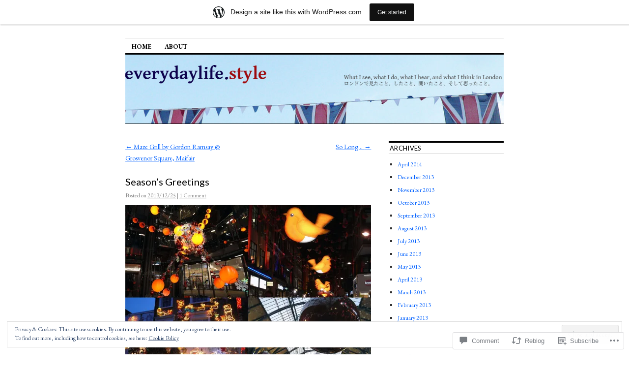

--- FILE ---
content_type: text/html; charset=UTF-8
request_url: https://everydaylifestyle.wordpress.com/2013/12/25/seasons-greetings/
body_size: 33053
content:
<!DOCTYPE html>
<!--[if IE 6]>
<html id="ie6" lang="en">
<![endif]-->
<!--[if IE 8]>
<html id="ie8" lang="en">
<![endif]-->
<!--[if (!IE)]><!-->
<html lang="en">
<!--<![endif]-->

<head>
<meta charset="UTF-8" />
<title>Season&#8217;s Greetings | everydaylife.style</title>
<link rel="profile" href="http://gmpg.org/xfn/11" />
<link rel="pingback" href="https://everydaylifestyle.wordpress.com/xmlrpc.php" />
<script type="text/javascript">
  WebFontConfig = {"google":{"families":["Lato:r:latin,latin-ext","EB+Garamond:r,i,b,bi:latin,latin-ext"]},"api_url":"https:\/\/fonts-api.wp.com\/css"};
  (function() {
    var wf = document.createElement('script');
    wf.src = '/wp-content/plugins/custom-fonts/js/webfont.js';
    wf.type = 'text/javascript';
    wf.async = 'true';
    var s = document.getElementsByTagName('script')[0];
    s.parentNode.insertBefore(wf, s);
	})();
</script><style id="jetpack-custom-fonts-css">.wf-active #site-title{font-family:"Lato",sans-serif;font-style:normal;font-weight:400}.wf-active #site-title a{font-weight:400;font-style:normal}@media print{.wf-active #site-title{font-style:normal;font-weight:400}}.wf-active body, .wf-active input, .wf-active textarea{font-family:"EB Garamond",serif}.wf-active #site-description{font-family:"EB Garamond",serif}.wf-active #access ul{font-family:"EB Garamond",serif}.wf-active .entry-meta{font-family:"EB Garamond",serif}.wf-active .wp-caption{font-family:"EB Garamond",serif}.wf-active #wp-calendar caption{font-family:"EB Garamond",serif}.wf-active #comments li.pingback p{font-family:"EB Garamond",serif}.wf-active #comments .comment-meta, .wf-active #comments .comment-meta a{font-family:"EB Garamond",serif}@media print{.wf-active body, .wf-active input, .wf-active textarea{font-family:"EB Garamond",serif}}.wf-active h1, .wf-active h2, .wf-active h3{font-family:"Lato",sans-serif;font-weight:400;font-style:normal}.wf-active .page-title{font-family:"Lato",sans-serif;font-weight:400;font-style:normal}.wf-active .entry-title{font-style:normal;font-weight:400}.wf-active .entry-content h1, .wf-active .entry-content h2{font-style:normal;font-weight:400}.wf-active .entry-content h4{font-style:normal;font-weight:400}.wf-active .entry-content h5, .wf-active .entry-content h6{font-weight:400;font-style:normal}.wf-active .entry-content h5{font-style:normal;font-weight:400}.wf-active .entry-content h6{font-style:normal;font-weight:400}.wf-active .entry-content thead th, .wf-active .entry-content tr th{font-weight:400;font-style:normal;font-weight:400;font-family:"Lato",sans-serif}.wf-active .widget-title{font-family:"Lato",sans-serif;font-weight:400;font-style:normal}.wf-active #wp-calendar th{font-style:normal;font-weight:400}.wf-active #comments h3{font-family:"Lato",sans-serif;font-weight:400;font-style:normal}@media print{.wf-active .entry-title{font-style:normal;font-weight:400}}</style>
<meta name='robots' content='max-image-preview:large' />
<link rel='dns-prefetch' href='//s0.wp.com' />
<link rel='dns-prefetch' href='//widgets.wp.com' />
<link rel='dns-prefetch' href='//af.pubmine.com' />
<link rel="alternate" type="application/rss+xml" title="everydaylife.style &raquo; Feed" href="https://everydaylifestyle.wordpress.com/feed/" />
<link rel="alternate" type="application/rss+xml" title="everydaylife.style &raquo; Comments Feed" href="https://everydaylifestyle.wordpress.com/comments/feed/" />
<link rel="alternate" type="application/rss+xml" title="everydaylife.style &raquo; Season&#8217;s Greetings Comments Feed" href="https://everydaylifestyle.wordpress.com/2013/12/25/seasons-greetings/feed/" />
	<script type="text/javascript">
		/* <![CDATA[ */
		function addLoadEvent(func) {
			var oldonload = window.onload;
			if (typeof window.onload != 'function') {
				window.onload = func;
			} else {
				window.onload = function () {
					oldonload();
					func();
				}
			}
		}
		/* ]]> */
	</script>
	<link crossorigin='anonymous' rel='stylesheet' id='all-css-0-1' href='/_static/??-eJx9jNsKAjEMBX/IGhel4oP4Ld1tKN2mF5qU4t+7K6J4wcdJzgz0oqacBJNAbKpQcz4xdG8dCgO25ZuDR0Wmg2AsZAQZWK6E24l5A78DM0oxU3gwcEsQs220uBXXhlUls3zQvyL5gK/unb7mI2X3FKKpAcUnp0ZTYZm+X1b5Es/DUQ/6sDvp/XwDuKdkPw==&cssminify=yes' type='text/css' media='all' />
<style id='wp-emoji-styles-inline-css'>

	img.wp-smiley, img.emoji {
		display: inline !important;
		border: none !important;
		box-shadow: none !important;
		height: 1em !important;
		width: 1em !important;
		margin: 0 0.07em !important;
		vertical-align: -0.1em !important;
		background: none !important;
		padding: 0 !important;
	}
/*# sourceURL=wp-emoji-styles-inline-css */
</style>
<link crossorigin='anonymous' rel='stylesheet' id='all-css-2-1' href='/wp-content/plugins/gutenberg-core/v22.4.2/build/styles/block-library/style.min.css?m=1769608164i&cssminify=yes' type='text/css' media='all' />
<style id='wp-block-library-inline-css'>
.has-text-align-justify {
	text-align:justify;
}
.has-text-align-justify{text-align:justify;}

/*# sourceURL=wp-block-library-inline-css */
</style><style id='global-styles-inline-css'>
:root{--wp--preset--aspect-ratio--square: 1;--wp--preset--aspect-ratio--4-3: 4/3;--wp--preset--aspect-ratio--3-4: 3/4;--wp--preset--aspect-ratio--3-2: 3/2;--wp--preset--aspect-ratio--2-3: 2/3;--wp--preset--aspect-ratio--16-9: 16/9;--wp--preset--aspect-ratio--9-16: 9/16;--wp--preset--color--black: #000000;--wp--preset--color--cyan-bluish-gray: #abb8c3;--wp--preset--color--white: #ffffff;--wp--preset--color--pale-pink: #f78da7;--wp--preset--color--vivid-red: #cf2e2e;--wp--preset--color--luminous-vivid-orange: #ff6900;--wp--preset--color--luminous-vivid-amber: #fcb900;--wp--preset--color--light-green-cyan: #7bdcb5;--wp--preset--color--vivid-green-cyan: #00d084;--wp--preset--color--pale-cyan-blue: #8ed1fc;--wp--preset--color--vivid-cyan-blue: #0693e3;--wp--preset--color--vivid-purple: #9b51e0;--wp--preset--gradient--vivid-cyan-blue-to-vivid-purple: linear-gradient(135deg,rgb(6,147,227) 0%,rgb(155,81,224) 100%);--wp--preset--gradient--light-green-cyan-to-vivid-green-cyan: linear-gradient(135deg,rgb(122,220,180) 0%,rgb(0,208,130) 100%);--wp--preset--gradient--luminous-vivid-amber-to-luminous-vivid-orange: linear-gradient(135deg,rgb(252,185,0) 0%,rgb(255,105,0) 100%);--wp--preset--gradient--luminous-vivid-orange-to-vivid-red: linear-gradient(135deg,rgb(255,105,0) 0%,rgb(207,46,46) 100%);--wp--preset--gradient--very-light-gray-to-cyan-bluish-gray: linear-gradient(135deg,rgb(238,238,238) 0%,rgb(169,184,195) 100%);--wp--preset--gradient--cool-to-warm-spectrum: linear-gradient(135deg,rgb(74,234,220) 0%,rgb(151,120,209) 20%,rgb(207,42,186) 40%,rgb(238,44,130) 60%,rgb(251,105,98) 80%,rgb(254,248,76) 100%);--wp--preset--gradient--blush-light-purple: linear-gradient(135deg,rgb(255,206,236) 0%,rgb(152,150,240) 100%);--wp--preset--gradient--blush-bordeaux: linear-gradient(135deg,rgb(254,205,165) 0%,rgb(254,45,45) 50%,rgb(107,0,62) 100%);--wp--preset--gradient--luminous-dusk: linear-gradient(135deg,rgb(255,203,112) 0%,rgb(199,81,192) 50%,rgb(65,88,208) 100%);--wp--preset--gradient--pale-ocean: linear-gradient(135deg,rgb(255,245,203) 0%,rgb(182,227,212) 50%,rgb(51,167,181) 100%);--wp--preset--gradient--electric-grass: linear-gradient(135deg,rgb(202,248,128) 0%,rgb(113,206,126) 100%);--wp--preset--gradient--midnight: linear-gradient(135deg,rgb(2,3,129) 0%,rgb(40,116,252) 100%);--wp--preset--font-size--small: 13px;--wp--preset--font-size--medium: 20px;--wp--preset--font-size--large: 36px;--wp--preset--font-size--x-large: 42px;--wp--preset--font-family--albert-sans: 'Albert Sans', sans-serif;--wp--preset--font-family--alegreya: Alegreya, serif;--wp--preset--font-family--arvo: Arvo, serif;--wp--preset--font-family--bodoni-moda: 'Bodoni Moda', serif;--wp--preset--font-family--bricolage-grotesque: 'Bricolage Grotesque', sans-serif;--wp--preset--font-family--cabin: Cabin, sans-serif;--wp--preset--font-family--chivo: Chivo, sans-serif;--wp--preset--font-family--commissioner: Commissioner, sans-serif;--wp--preset--font-family--cormorant: Cormorant, serif;--wp--preset--font-family--courier-prime: 'Courier Prime', monospace;--wp--preset--font-family--crimson-pro: 'Crimson Pro', serif;--wp--preset--font-family--dm-mono: 'DM Mono', monospace;--wp--preset--font-family--dm-sans: 'DM Sans', sans-serif;--wp--preset--font-family--dm-serif-display: 'DM Serif Display', serif;--wp--preset--font-family--domine: Domine, serif;--wp--preset--font-family--eb-garamond: 'EB Garamond', serif;--wp--preset--font-family--epilogue: Epilogue, sans-serif;--wp--preset--font-family--fahkwang: Fahkwang, sans-serif;--wp--preset--font-family--figtree: Figtree, sans-serif;--wp--preset--font-family--fira-sans: 'Fira Sans', sans-serif;--wp--preset--font-family--fjalla-one: 'Fjalla One', sans-serif;--wp--preset--font-family--fraunces: Fraunces, serif;--wp--preset--font-family--gabarito: Gabarito, system-ui;--wp--preset--font-family--ibm-plex-mono: 'IBM Plex Mono', monospace;--wp--preset--font-family--ibm-plex-sans: 'IBM Plex Sans', sans-serif;--wp--preset--font-family--ibarra-real-nova: 'Ibarra Real Nova', serif;--wp--preset--font-family--instrument-serif: 'Instrument Serif', serif;--wp--preset--font-family--inter: Inter, sans-serif;--wp--preset--font-family--josefin-sans: 'Josefin Sans', sans-serif;--wp--preset--font-family--jost: Jost, sans-serif;--wp--preset--font-family--libre-baskerville: 'Libre Baskerville', serif;--wp--preset--font-family--libre-franklin: 'Libre Franklin', sans-serif;--wp--preset--font-family--literata: Literata, serif;--wp--preset--font-family--lora: Lora, serif;--wp--preset--font-family--merriweather: Merriweather, serif;--wp--preset--font-family--montserrat: Montserrat, sans-serif;--wp--preset--font-family--newsreader: Newsreader, serif;--wp--preset--font-family--noto-sans-mono: 'Noto Sans Mono', sans-serif;--wp--preset--font-family--nunito: Nunito, sans-serif;--wp--preset--font-family--open-sans: 'Open Sans', sans-serif;--wp--preset--font-family--overpass: Overpass, sans-serif;--wp--preset--font-family--pt-serif: 'PT Serif', serif;--wp--preset--font-family--petrona: Petrona, serif;--wp--preset--font-family--piazzolla: Piazzolla, serif;--wp--preset--font-family--playfair-display: 'Playfair Display', serif;--wp--preset--font-family--plus-jakarta-sans: 'Plus Jakarta Sans', sans-serif;--wp--preset--font-family--poppins: Poppins, sans-serif;--wp--preset--font-family--raleway: Raleway, sans-serif;--wp--preset--font-family--roboto: Roboto, sans-serif;--wp--preset--font-family--roboto-slab: 'Roboto Slab', serif;--wp--preset--font-family--rubik: Rubik, sans-serif;--wp--preset--font-family--rufina: Rufina, serif;--wp--preset--font-family--sora: Sora, sans-serif;--wp--preset--font-family--source-sans-3: 'Source Sans 3', sans-serif;--wp--preset--font-family--source-serif-4: 'Source Serif 4', serif;--wp--preset--font-family--space-mono: 'Space Mono', monospace;--wp--preset--font-family--syne: Syne, sans-serif;--wp--preset--font-family--texturina: Texturina, serif;--wp--preset--font-family--urbanist: Urbanist, sans-serif;--wp--preset--font-family--work-sans: 'Work Sans', sans-serif;--wp--preset--spacing--20: 0.44rem;--wp--preset--spacing--30: 0.67rem;--wp--preset--spacing--40: 1rem;--wp--preset--spacing--50: 1.5rem;--wp--preset--spacing--60: 2.25rem;--wp--preset--spacing--70: 3.38rem;--wp--preset--spacing--80: 5.06rem;--wp--preset--shadow--natural: 6px 6px 9px rgba(0, 0, 0, 0.2);--wp--preset--shadow--deep: 12px 12px 50px rgba(0, 0, 0, 0.4);--wp--preset--shadow--sharp: 6px 6px 0px rgba(0, 0, 0, 0.2);--wp--preset--shadow--outlined: 6px 6px 0px -3px rgb(255, 255, 255), 6px 6px rgb(0, 0, 0);--wp--preset--shadow--crisp: 6px 6px 0px rgb(0, 0, 0);}:where(body) { margin: 0; }:where(.is-layout-flex){gap: 0.5em;}:where(.is-layout-grid){gap: 0.5em;}body .is-layout-flex{display: flex;}.is-layout-flex{flex-wrap: wrap;align-items: center;}.is-layout-flex > :is(*, div){margin: 0;}body .is-layout-grid{display: grid;}.is-layout-grid > :is(*, div){margin: 0;}body{padding-top: 0px;padding-right: 0px;padding-bottom: 0px;padding-left: 0px;}:root :where(.wp-element-button, .wp-block-button__link){background-color: #32373c;border-width: 0;color: #fff;font-family: inherit;font-size: inherit;font-style: inherit;font-weight: inherit;letter-spacing: inherit;line-height: inherit;padding-top: calc(0.667em + 2px);padding-right: calc(1.333em + 2px);padding-bottom: calc(0.667em + 2px);padding-left: calc(1.333em + 2px);text-decoration: none;text-transform: inherit;}.has-black-color{color: var(--wp--preset--color--black) !important;}.has-cyan-bluish-gray-color{color: var(--wp--preset--color--cyan-bluish-gray) !important;}.has-white-color{color: var(--wp--preset--color--white) !important;}.has-pale-pink-color{color: var(--wp--preset--color--pale-pink) !important;}.has-vivid-red-color{color: var(--wp--preset--color--vivid-red) !important;}.has-luminous-vivid-orange-color{color: var(--wp--preset--color--luminous-vivid-orange) !important;}.has-luminous-vivid-amber-color{color: var(--wp--preset--color--luminous-vivid-amber) !important;}.has-light-green-cyan-color{color: var(--wp--preset--color--light-green-cyan) !important;}.has-vivid-green-cyan-color{color: var(--wp--preset--color--vivid-green-cyan) !important;}.has-pale-cyan-blue-color{color: var(--wp--preset--color--pale-cyan-blue) !important;}.has-vivid-cyan-blue-color{color: var(--wp--preset--color--vivid-cyan-blue) !important;}.has-vivid-purple-color{color: var(--wp--preset--color--vivid-purple) !important;}.has-black-background-color{background-color: var(--wp--preset--color--black) !important;}.has-cyan-bluish-gray-background-color{background-color: var(--wp--preset--color--cyan-bluish-gray) !important;}.has-white-background-color{background-color: var(--wp--preset--color--white) !important;}.has-pale-pink-background-color{background-color: var(--wp--preset--color--pale-pink) !important;}.has-vivid-red-background-color{background-color: var(--wp--preset--color--vivid-red) !important;}.has-luminous-vivid-orange-background-color{background-color: var(--wp--preset--color--luminous-vivid-orange) !important;}.has-luminous-vivid-amber-background-color{background-color: var(--wp--preset--color--luminous-vivid-amber) !important;}.has-light-green-cyan-background-color{background-color: var(--wp--preset--color--light-green-cyan) !important;}.has-vivid-green-cyan-background-color{background-color: var(--wp--preset--color--vivid-green-cyan) !important;}.has-pale-cyan-blue-background-color{background-color: var(--wp--preset--color--pale-cyan-blue) !important;}.has-vivid-cyan-blue-background-color{background-color: var(--wp--preset--color--vivid-cyan-blue) !important;}.has-vivid-purple-background-color{background-color: var(--wp--preset--color--vivid-purple) !important;}.has-black-border-color{border-color: var(--wp--preset--color--black) !important;}.has-cyan-bluish-gray-border-color{border-color: var(--wp--preset--color--cyan-bluish-gray) !important;}.has-white-border-color{border-color: var(--wp--preset--color--white) !important;}.has-pale-pink-border-color{border-color: var(--wp--preset--color--pale-pink) !important;}.has-vivid-red-border-color{border-color: var(--wp--preset--color--vivid-red) !important;}.has-luminous-vivid-orange-border-color{border-color: var(--wp--preset--color--luminous-vivid-orange) !important;}.has-luminous-vivid-amber-border-color{border-color: var(--wp--preset--color--luminous-vivid-amber) !important;}.has-light-green-cyan-border-color{border-color: var(--wp--preset--color--light-green-cyan) !important;}.has-vivid-green-cyan-border-color{border-color: var(--wp--preset--color--vivid-green-cyan) !important;}.has-pale-cyan-blue-border-color{border-color: var(--wp--preset--color--pale-cyan-blue) !important;}.has-vivid-cyan-blue-border-color{border-color: var(--wp--preset--color--vivid-cyan-blue) !important;}.has-vivid-purple-border-color{border-color: var(--wp--preset--color--vivid-purple) !important;}.has-vivid-cyan-blue-to-vivid-purple-gradient-background{background: var(--wp--preset--gradient--vivid-cyan-blue-to-vivid-purple) !important;}.has-light-green-cyan-to-vivid-green-cyan-gradient-background{background: var(--wp--preset--gradient--light-green-cyan-to-vivid-green-cyan) !important;}.has-luminous-vivid-amber-to-luminous-vivid-orange-gradient-background{background: var(--wp--preset--gradient--luminous-vivid-amber-to-luminous-vivid-orange) !important;}.has-luminous-vivid-orange-to-vivid-red-gradient-background{background: var(--wp--preset--gradient--luminous-vivid-orange-to-vivid-red) !important;}.has-very-light-gray-to-cyan-bluish-gray-gradient-background{background: var(--wp--preset--gradient--very-light-gray-to-cyan-bluish-gray) !important;}.has-cool-to-warm-spectrum-gradient-background{background: var(--wp--preset--gradient--cool-to-warm-spectrum) !important;}.has-blush-light-purple-gradient-background{background: var(--wp--preset--gradient--blush-light-purple) !important;}.has-blush-bordeaux-gradient-background{background: var(--wp--preset--gradient--blush-bordeaux) !important;}.has-luminous-dusk-gradient-background{background: var(--wp--preset--gradient--luminous-dusk) !important;}.has-pale-ocean-gradient-background{background: var(--wp--preset--gradient--pale-ocean) !important;}.has-electric-grass-gradient-background{background: var(--wp--preset--gradient--electric-grass) !important;}.has-midnight-gradient-background{background: var(--wp--preset--gradient--midnight) !important;}.has-small-font-size{font-size: var(--wp--preset--font-size--small) !important;}.has-medium-font-size{font-size: var(--wp--preset--font-size--medium) !important;}.has-large-font-size{font-size: var(--wp--preset--font-size--large) !important;}.has-x-large-font-size{font-size: var(--wp--preset--font-size--x-large) !important;}.has-albert-sans-font-family{font-family: var(--wp--preset--font-family--albert-sans) !important;}.has-alegreya-font-family{font-family: var(--wp--preset--font-family--alegreya) !important;}.has-arvo-font-family{font-family: var(--wp--preset--font-family--arvo) !important;}.has-bodoni-moda-font-family{font-family: var(--wp--preset--font-family--bodoni-moda) !important;}.has-bricolage-grotesque-font-family{font-family: var(--wp--preset--font-family--bricolage-grotesque) !important;}.has-cabin-font-family{font-family: var(--wp--preset--font-family--cabin) !important;}.has-chivo-font-family{font-family: var(--wp--preset--font-family--chivo) !important;}.has-commissioner-font-family{font-family: var(--wp--preset--font-family--commissioner) !important;}.has-cormorant-font-family{font-family: var(--wp--preset--font-family--cormorant) !important;}.has-courier-prime-font-family{font-family: var(--wp--preset--font-family--courier-prime) !important;}.has-crimson-pro-font-family{font-family: var(--wp--preset--font-family--crimson-pro) !important;}.has-dm-mono-font-family{font-family: var(--wp--preset--font-family--dm-mono) !important;}.has-dm-sans-font-family{font-family: var(--wp--preset--font-family--dm-sans) !important;}.has-dm-serif-display-font-family{font-family: var(--wp--preset--font-family--dm-serif-display) !important;}.has-domine-font-family{font-family: var(--wp--preset--font-family--domine) !important;}.has-eb-garamond-font-family{font-family: var(--wp--preset--font-family--eb-garamond) !important;}.has-epilogue-font-family{font-family: var(--wp--preset--font-family--epilogue) !important;}.has-fahkwang-font-family{font-family: var(--wp--preset--font-family--fahkwang) !important;}.has-figtree-font-family{font-family: var(--wp--preset--font-family--figtree) !important;}.has-fira-sans-font-family{font-family: var(--wp--preset--font-family--fira-sans) !important;}.has-fjalla-one-font-family{font-family: var(--wp--preset--font-family--fjalla-one) !important;}.has-fraunces-font-family{font-family: var(--wp--preset--font-family--fraunces) !important;}.has-gabarito-font-family{font-family: var(--wp--preset--font-family--gabarito) !important;}.has-ibm-plex-mono-font-family{font-family: var(--wp--preset--font-family--ibm-plex-mono) !important;}.has-ibm-plex-sans-font-family{font-family: var(--wp--preset--font-family--ibm-plex-sans) !important;}.has-ibarra-real-nova-font-family{font-family: var(--wp--preset--font-family--ibarra-real-nova) !important;}.has-instrument-serif-font-family{font-family: var(--wp--preset--font-family--instrument-serif) !important;}.has-inter-font-family{font-family: var(--wp--preset--font-family--inter) !important;}.has-josefin-sans-font-family{font-family: var(--wp--preset--font-family--josefin-sans) !important;}.has-jost-font-family{font-family: var(--wp--preset--font-family--jost) !important;}.has-libre-baskerville-font-family{font-family: var(--wp--preset--font-family--libre-baskerville) !important;}.has-libre-franklin-font-family{font-family: var(--wp--preset--font-family--libre-franklin) !important;}.has-literata-font-family{font-family: var(--wp--preset--font-family--literata) !important;}.has-lora-font-family{font-family: var(--wp--preset--font-family--lora) !important;}.has-merriweather-font-family{font-family: var(--wp--preset--font-family--merriweather) !important;}.has-montserrat-font-family{font-family: var(--wp--preset--font-family--montserrat) !important;}.has-newsreader-font-family{font-family: var(--wp--preset--font-family--newsreader) !important;}.has-noto-sans-mono-font-family{font-family: var(--wp--preset--font-family--noto-sans-mono) !important;}.has-nunito-font-family{font-family: var(--wp--preset--font-family--nunito) !important;}.has-open-sans-font-family{font-family: var(--wp--preset--font-family--open-sans) !important;}.has-overpass-font-family{font-family: var(--wp--preset--font-family--overpass) !important;}.has-pt-serif-font-family{font-family: var(--wp--preset--font-family--pt-serif) !important;}.has-petrona-font-family{font-family: var(--wp--preset--font-family--petrona) !important;}.has-piazzolla-font-family{font-family: var(--wp--preset--font-family--piazzolla) !important;}.has-playfair-display-font-family{font-family: var(--wp--preset--font-family--playfair-display) !important;}.has-plus-jakarta-sans-font-family{font-family: var(--wp--preset--font-family--plus-jakarta-sans) !important;}.has-poppins-font-family{font-family: var(--wp--preset--font-family--poppins) !important;}.has-raleway-font-family{font-family: var(--wp--preset--font-family--raleway) !important;}.has-roboto-font-family{font-family: var(--wp--preset--font-family--roboto) !important;}.has-roboto-slab-font-family{font-family: var(--wp--preset--font-family--roboto-slab) !important;}.has-rubik-font-family{font-family: var(--wp--preset--font-family--rubik) !important;}.has-rufina-font-family{font-family: var(--wp--preset--font-family--rufina) !important;}.has-sora-font-family{font-family: var(--wp--preset--font-family--sora) !important;}.has-source-sans-3-font-family{font-family: var(--wp--preset--font-family--source-sans-3) !important;}.has-source-serif-4-font-family{font-family: var(--wp--preset--font-family--source-serif-4) !important;}.has-space-mono-font-family{font-family: var(--wp--preset--font-family--space-mono) !important;}.has-syne-font-family{font-family: var(--wp--preset--font-family--syne) !important;}.has-texturina-font-family{font-family: var(--wp--preset--font-family--texturina) !important;}.has-urbanist-font-family{font-family: var(--wp--preset--font-family--urbanist) !important;}.has-work-sans-font-family{font-family: var(--wp--preset--font-family--work-sans) !important;}
/*# sourceURL=global-styles-inline-css */
</style>

<style id='classic-theme-styles-inline-css'>
.wp-block-button__link{background-color:#32373c;border-radius:9999px;box-shadow:none;color:#fff;font-size:1.125em;padding:calc(.667em + 2px) calc(1.333em + 2px);text-decoration:none}.wp-block-file__button{background:#32373c;color:#fff}.wp-block-accordion-heading{margin:0}.wp-block-accordion-heading__toggle{background-color:inherit!important;color:inherit!important}.wp-block-accordion-heading__toggle:not(:focus-visible){outline:none}.wp-block-accordion-heading__toggle:focus,.wp-block-accordion-heading__toggle:hover{background-color:inherit!important;border:none;box-shadow:none;color:inherit;padding:var(--wp--preset--spacing--20,1em) 0;text-decoration:none}.wp-block-accordion-heading__toggle:focus-visible{outline:auto;outline-offset:0}
/*# sourceURL=/wp-content/plugins/gutenberg-core/v22.4.2/build/styles/block-library/classic.min.css */
</style>
<link crossorigin='anonymous' rel='stylesheet' id='all-css-4-1' href='/_static/??-eJx9jksOwjAMRC9EsEAtnwXiKCgfC1LqJIqd9vq4qtgAYmPJM/PsgbkYn5NgEqBmytjuMTH4XFF1KlZAE4QhWhyRNLb1zBv4jc1FGeNcqchsdFJsZOShIP/jBpRi/dOotJ5YDeCW3t5twhRyBdskkxWJ/osCrh5ci2OACavTzyoulflzX7pc6bI7Hk777tx1/fACNXxjkA==&cssminify=yes' type='text/css' media='all' />
<link rel='stylesheet' id='verbum-gutenberg-css-css' href='https://widgets.wp.com/verbum-block-editor/block-editor.css?ver=1738686361' media='all' />
<link crossorigin='anonymous' rel='stylesheet' id='all-css-6-1' href='/_static/??-eJyFi0EKAjEMAD9kDevKigfxLd0QayRNSpuy+HtXvCiC3mZgBpYS0NRJHfxKmRqUPgNajcJK0PwutMXWNvCnZMVXHZaClr+e3EORnlgbVJrF0ooJ1upNf02JLIhhdDb9kHCRyPW5nvNpOOyH6TiOu+n2AKDtUTE=&cssminify=yes' type='text/css' media='all' />
<style id='jetpack-global-styles-frontend-style-inline-css'>
:root { --font-headings: unset; --font-base: unset; --font-headings-default: -apple-system,BlinkMacSystemFont,"Segoe UI",Roboto,Oxygen-Sans,Ubuntu,Cantarell,"Helvetica Neue",sans-serif; --font-base-default: -apple-system,BlinkMacSystemFont,"Segoe UI",Roboto,Oxygen-Sans,Ubuntu,Cantarell,"Helvetica Neue",sans-serif;}
/*# sourceURL=jetpack-global-styles-frontend-style-inline-css */
</style>
<link crossorigin='anonymous' rel='stylesheet' id='all-css-8-1' href='/_static/??-eJyNjcsKAjEMRX/IGtQZBxfip0hMS9sxTYppGfx7H7gRN+7ugcs5sFRHKi1Ig9Jd5R6zGMyhVaTrh8G6QFHfORhYwlvw6P39PbPENZmt4G/ROQuBKWVkxxrVvuBH1lIoz2waILJekF+HUzlupnG3nQ77YZwfuRJIaQ==&cssminify=yes' type='text/css' media='all' />
<script type="text/javascript" id="jetpack_related-posts-js-extra">
/* <![CDATA[ */
var related_posts_js_options = {"post_heading":"h4"};
//# sourceURL=jetpack_related-posts-js-extra
/* ]]> */
</script>
<script type="text/javascript" id="wpcom-actionbar-placeholder-js-extra">
/* <![CDATA[ */
var actionbardata = {"siteID":"5994974","postID":"9225","siteURL":"https://everydaylifestyle.wordpress.com","xhrURL":"https://everydaylifestyle.wordpress.com/wp-admin/admin-ajax.php","nonce":"5a44a49ab0","isLoggedIn":"","statusMessage":"","subsEmailDefault":"instantly","proxyScriptUrl":"https://s0.wp.com/wp-content/js/wpcom-proxy-request.js?m=1513050504i&amp;ver=20211021","shortlink":"https://wp.me/pp9z8-2oN","i18n":{"followedText":"New posts from this site will now appear in your \u003Ca href=\"https://wordpress.com/reader\"\u003EReader\u003C/a\u003E","foldBar":"Collapse this bar","unfoldBar":"Expand this bar","shortLinkCopied":"Shortlink copied to clipboard."}};
//# sourceURL=wpcom-actionbar-placeholder-js-extra
/* ]]> */
</script>
<script type="text/javascript" id="jetpack-mu-wpcom-settings-js-before">
/* <![CDATA[ */
var JETPACK_MU_WPCOM_SETTINGS = {"assetsUrl":"https://s0.wp.com/wp-content/mu-plugins/jetpack-mu-wpcom-plugin/sun/jetpack_vendor/automattic/jetpack-mu-wpcom/src/build/"};
//# sourceURL=jetpack-mu-wpcom-settings-js-before
/* ]]> */
</script>
<script crossorigin='anonymous' type='text/javascript'  src='/_static/??-eJxdjd0KAiEQhV+o2clg2b2JHiVcFdF0HBxt6+3bhYjq6vBx/nBlMIWao4a5A6fuAwlG11ib25tROuE1kMGlh2SxuqSbs8BFmvzSkAMNUQ74tRu3TGrAtTye/96Siv+8rqVabQVM0iJO9qLJjPfTLkCFwFuu28Qln9U0jkelpnmOL35BR9g='></script>
<script type="text/javascript" id="rlt-proxy-js-after">
/* <![CDATA[ */
	rltInitialize( {"token":null,"iframeOrigins":["https:\/\/widgets.wp.com"]} );
//# sourceURL=rlt-proxy-js-after
/* ]]> */
</script>
<link rel="EditURI" type="application/rsd+xml" title="RSD" href="https://everydaylifestyle.wordpress.com/xmlrpc.php?rsd" />
<meta name="generator" content="WordPress.com" />
<link rel="canonical" href="https://everydaylifestyle.wordpress.com/2013/12/25/seasons-greetings/" />
<link rel='shortlink' href='https://wp.me/pp9z8-2oN' />
<link rel="alternate" type="application/json+oembed" href="https://public-api.wordpress.com/oembed/?format=json&amp;url=https%3A%2F%2Feverydaylifestyle.wordpress.com%2F2013%2F12%2F25%2Fseasons-greetings%2F&amp;for=wpcom-auto-discovery" /><link rel="alternate" type="application/xml+oembed" href="https://public-api.wordpress.com/oembed/?format=xml&amp;url=https%3A%2F%2Feverydaylifestyle.wordpress.com%2F2013%2F12%2F25%2Fseasons-greetings%2F&amp;for=wpcom-auto-discovery" />
<!-- Jetpack Open Graph Tags -->
<meta property="og:type" content="article" />
<meta property="og:title" content="Season&#8217;s Greetings" />
<meta property="og:url" content="https://everydaylifestyle.wordpress.com/2013/12/25/seasons-greetings/" />
<meta property="og:description" content="メリークリスマス＆ハッピーニューイヤー！ バタバタしていたので、クリスマスも残すところ後５分になってしまった。 今日が今年最後のブログで、来年１月一杯はお休みします。いつもブログを読んでくださり、ありがとうございます。皆さまも良い年末年始をお過ごしください：） Merry Christmas &amp; Happy New Year, everyone! I was a bit preocc…" />
<meta property="article:published_time" content="2013-12-25T23:56:02+00:00" />
<meta property="article:modified_time" content="2013-12-25T23:56:02+00:00" />
<meta property="og:site_name" content="everydaylife.style" />
<meta property="og:image" content="https://everydaylifestyle.wordpress.com/wp-content/uploads/2013/12/xmas2013-blog3.jpg?w=500" />
<meta property="og:image:width" content="500" />
<meta property="og:image:height" content="375" />
<meta property="og:image:alt" content="Xmas 2013" />
<meta property="og:locale" content="en_US" />
<meta property="fb:app_id" content="249643311490" />
<meta property="article:publisher" content="https://www.facebook.com/WordPresscom" />
<meta name="twitter:text:title" content="Season&#8217;s Greetings" />
<meta name="twitter:image" content="https://everydaylifestyle.wordpress.com/wp-content/uploads/2013/12/xmas2013-blog3.jpg?w=640" />
<meta name="twitter:image:alt" content="Xmas 2013" />
<meta name="twitter:card" content="summary_large_image" />

<!-- End Jetpack Open Graph Tags -->
<link rel="shortcut icon" type="image/x-icon" href="https://secure.gravatar.com/blavatar/619ff55f3b71fdd715b80a7992267c08884a004675d024293e19c9f8366dbe80?s=32" sizes="16x16" />
<link rel="icon" type="image/x-icon" href="https://secure.gravatar.com/blavatar/619ff55f3b71fdd715b80a7992267c08884a004675d024293e19c9f8366dbe80?s=32" sizes="16x16" />
<link rel="apple-touch-icon" href="https://secure.gravatar.com/blavatar/619ff55f3b71fdd715b80a7992267c08884a004675d024293e19c9f8366dbe80?s=114" />
<link rel='openid.server' href='https://everydaylifestyle.wordpress.com/?openidserver=1' />
<link rel='openid.delegate' href='https://everydaylifestyle.wordpress.com/' />
<link rel="search" type="application/opensearchdescription+xml" href="https://everydaylifestyle.wordpress.com/osd.xml" title="everydaylife.style" />
<link rel="search" type="application/opensearchdescription+xml" href="https://s1.wp.com/opensearch.xml" title="WordPress.com" />
<meta name="description" content="メリークリスマス＆ハッピーニューイヤー！ バタバタしていたので、クリスマスも残すところ後５分になってしまった。 今日が今年最後のブログで、来年１月一杯はお休みします。いつもブログを読んでくださり、ありがとうございます。皆さまも良い年末年始をお過ごしください：） Merry Christmas &amp; Happy New Year, everyone! I was a bit preoccupied and I am sorry that it is too late to write this. But Christmas day is not over yet (5 more minutes)! Today is the last day of this blog for this year until February next year. Thank you for reading&hellip;" />
	<style type="text/css">
			#site-title,
		#site-description {
			position: absolute;
			left: -9000px;
		}
		</style>
	<script type="text/javascript">
/* <![CDATA[ */
var wa_client = {}; wa_client.cmd = []; wa_client.config = { 'blog_id': 5994974, 'blog_language': 'en', 'is_wordads': false, 'hosting_type': 0, 'afp_account_id': null, 'afp_host_id': 5038568878849053, 'theme': 'pub/coraline', '_': { 'title': 'Advertisement', 'privacy_settings': 'Privacy Settings' }, 'formats': [ 'inline', 'belowpost', 'bottom_sticky', 'sidebar_sticky_right', 'sidebar', 'gutenberg_rectangle', 'gutenberg_leaderboard', 'gutenberg_mobile_leaderboard', 'gutenberg_skyscraper' ] };
/* ]]> */
</script>
		<script type="text/javascript">

			window.doNotSellCallback = function() {

				var linkElements = [
					'a[href="https://wordpress.com/?ref=footer_blog"]',
					'a[href="https://wordpress.com/?ref=footer_website"]',
					'a[href="https://wordpress.com/?ref=vertical_footer"]',
					'a[href^="https://wordpress.com/?ref=footer_segment_"]',
				].join(',');

				var dnsLink = document.createElement( 'a' );
				dnsLink.href = 'https://wordpress.com/advertising-program-optout/';
				dnsLink.classList.add( 'do-not-sell-link' );
				dnsLink.rel = 'nofollow';
				dnsLink.style.marginLeft = '0.5em';
				dnsLink.textContent = 'Do Not Sell or Share My Personal Information';

				var creditLinks = document.querySelectorAll( linkElements );

				if ( 0 === creditLinks.length ) {
					return false;
				}

				Array.prototype.forEach.call( creditLinks, function( el ) {
					el.insertAdjacentElement( 'afterend', dnsLink );
				});

				return true;
			};

		</script>
		<script type="text/javascript">
	window.google_analytics_uacct = "UA-52447-2";
</script>

<script type="text/javascript">
	var _gaq = _gaq || [];
	_gaq.push(['_setAccount', 'UA-52447-2']);
	_gaq.push(['_gat._anonymizeIp']);
	_gaq.push(['_setDomainName', 'wordpress.com']);
	_gaq.push(['_initData']);
	_gaq.push(['_trackPageview']);

	(function() {
		var ga = document.createElement('script'); ga.type = 'text/javascript'; ga.async = true;
		ga.src = ('https:' == document.location.protocol ? 'https://ssl' : 'http://www') + '.google-analytics.com/ga.js';
		(document.getElementsByTagName('head')[0] || document.getElementsByTagName('body')[0]).appendChild(ga);
	})();
</script>
<link crossorigin='anonymous' rel='stylesheet' id='all-css-0-3' href='/_static/??-eJyVjssKwkAMRX/INowP1IX4KdKmg6SdScJkQn+/FR/gTpfncjhcmLVB4Rq5QvZGk9+JDcZYtcPpxWDOcCNG6JPgZGAzaSwtmm3g50CWwVM0wK6IW0wf5z382XseckrDir1hIa0kq/tFbSZ+hK/5Eo6H3fkU9mE7Lr2lXSA=&cssminify=yes' type='text/css' media='all' />
</head>

<body class="wp-singular post-template-default single single-post postid-9225 single-format-standard wp-theme-pubcoraline customizer-styles-applied two-column content-sidebar jetpack-reblog-enabled has-marketing-bar has-marketing-bar-theme-coraline">
<div id="container" class="hfeed contain">
	<div id="header">
		<div id="masthead" role="banner">
						<div id="site-title">
				<span>
					<a href="https://everydaylifestyle.wordpress.com/" title="everydaylife.style" rel="home">everydaylife.style</a>
				</span>
			</div>
			<div id="site-description">A Japanese living in London writes anything about everyday life in UK &#8211; cafe, restaurant, design, stores, politics, news, events, art/museums, films, food, fashion, travel etc. イギリス暮らしもかれこれ10年。カフェ、レストラン、デザイン、お店、政治、ニュース、イベント、アート／美術館、映画、食、ファッション、旅行等々、ロンドンでの日常生活や、英国に関する情報を思いつくままに綴ります。</div>
		</div><!-- #masthead -->

		<div id="access" role="navigation">
		  			<div class="skip-link screen-reader-text"><a href="#content" title="Skip to content">Skip to content</a></div>
						<div class="menu"><ul>
<li ><a href="https://everydaylifestyle.wordpress.com/">Home</a></li><li class="page_item page-item-2"><a href="https://everydaylifestyle.wordpress.com/about/">about</a></li>
</ul></div>
		</div><!-- #access -->

		<div id="branding">
						<a href="https://everydaylifestyle.wordpress.com/">
									<img src="https://everydaylifestyle.wordpress.com/wp-content/uploads/2011/04/banner-union-jack1.jpg" width="990" height="180" alt="" />
							</a>
					</div><!-- #branding -->
	</div><!-- #header -->

	<div id="content-box">

<div id="content-container">
	<div id="content" role="main">

	
		<div id="nav-above" class="navigation">
			<div class="nav-previous"><a href="https://everydaylifestyle.wordpress.com/2013/12/23/maze-grill-by-gordon-ramsay-grosvenor-square-maifair/" rel="prev"><span class="meta-nav">&larr;</span> Maze Grill by Gordon Ramsay @ Grosvenor Square,&nbsp;Maifair</a></div>
			<div class="nav-next"><a href="https://everydaylifestyle.wordpress.com/2014/04/13/so-long/" rel="next">So Long&#8230; <span class="meta-nav">&rarr;</span></a></div>
		</div><!-- #nav-above -->

		<div id="post-9225" class="post-9225 post type-post status-publish format-standard hentry category-uncategorized">

			
			<h1 class="entry-title">Season&#8217;s Greetings</h1>
							<div class="entry-meta">
					<span class="meta-prep meta-prep-author">Posted on</span> <a href="https://everydaylifestyle.wordpress.com/2013/12/25/seasons-greetings/" title="23:56" rel="bookmark"><span class="entry-date">2013/12/25</span></a> <span class="comments-link"><span class="meta-sep">|</span> <a href="https://everydaylifestyle.wordpress.com/2013/12/25/seasons-greetings/#comments">1 Comment</a></span>
									</div><!-- .entry-meta -->
			
			<div class="entry-content">
				<p><img data-attachment-id="9226" data-permalink="https://everydaylifestyle.wordpress.com/2013/12/25/seasons-greetings/xmas2013-blog3/" data-orig-file="https://everydaylifestyle.wordpress.com/wp-content/uploads/2013/12/xmas2013-blog3.jpg" data-orig-size="1000,750" data-comments-opened="1" data-image-meta="{&quot;aperture&quot;:&quot;0&quot;,&quot;credit&quot;:&quot;&quot;,&quot;camera&quot;:&quot;&quot;,&quot;caption&quot;:&quot;&quot;,&quot;created_timestamp&quot;:&quot;0&quot;,&quot;copyright&quot;:&quot;&quot;,&quot;focal_length&quot;:&quot;0&quot;,&quot;iso&quot;:&quot;0&quot;,&quot;shutter_speed&quot;:&quot;0&quot;,&quot;title&quot;:&quot;&quot;}" data-image-title="Xmas 2013" data-image-description="" data-image-caption="" data-medium-file="https://everydaylifestyle.wordpress.com/wp-content/uploads/2013/12/xmas2013-blog3.jpg?w=300" data-large-file="https://everydaylifestyle.wordpress.com/wp-content/uploads/2013/12/xmas2013-blog3.jpg?w=500" class="alignnone size-large wp-image-9226" alt="Xmas 2013" src="https://everydaylifestyle.wordpress.com/wp-content/uploads/2013/12/xmas2013-blog3.jpg?w=500&#038;h=375" width="500" height="375" srcset="https://everydaylifestyle.wordpress.com/wp-content/uploads/2013/12/xmas2013-blog3.jpg?w=500 500w, https://everydaylifestyle.wordpress.com/wp-content/uploads/2013/12/xmas2013-blog3.jpg 1000w, https://everydaylifestyle.wordpress.com/wp-content/uploads/2013/12/xmas2013-blog3.jpg?w=128 128w, https://everydaylifestyle.wordpress.com/wp-content/uploads/2013/12/xmas2013-blog3.jpg?w=300 300w, https://everydaylifestyle.wordpress.com/wp-content/uploads/2013/12/xmas2013-blog3.jpg?w=768 768w, https://everydaylifestyle.wordpress.com/wp-content/uploads/2013/12/xmas2013-blog3.jpg?w=640 640w" sizes="(max-width: 500px) 100vw, 500px" /><img data-attachment-id="9227" data-permalink="https://everydaylifestyle.wordpress.com/2013/12/25/seasons-greetings/xmas2013-blog2/" data-orig-file="https://everydaylifestyle.wordpress.com/wp-content/uploads/2013/12/xmas2013-blog2.jpg" data-orig-size="1000,750" data-comments-opened="1" data-image-meta="{&quot;aperture&quot;:&quot;0&quot;,&quot;credit&quot;:&quot;&quot;,&quot;camera&quot;:&quot;&quot;,&quot;caption&quot;:&quot;&quot;,&quot;created_timestamp&quot;:&quot;0&quot;,&quot;copyright&quot;:&quot;&quot;,&quot;focal_length&quot;:&quot;0&quot;,&quot;iso&quot;:&quot;0&quot;,&quot;shutter_speed&quot;:&quot;0&quot;,&quot;title&quot;:&quot;&quot;}" data-image-title="Xmas 2013" data-image-description="" data-image-caption="" data-medium-file="https://everydaylifestyle.wordpress.com/wp-content/uploads/2013/12/xmas2013-blog2.jpg?w=300" data-large-file="https://everydaylifestyle.wordpress.com/wp-content/uploads/2013/12/xmas2013-blog2.jpg?w=500" class="alignnone size-large wp-image-9227" style="font-size:14px;line-height:1.7;" alt="Xmas 2013" src="https://everydaylifestyle.wordpress.com/wp-content/uploads/2013/12/xmas2013-blog2.jpg?w=500&#038;h=375" width="500" height="375" srcset="https://everydaylifestyle.wordpress.com/wp-content/uploads/2013/12/xmas2013-blog2.jpg?w=500 500w, https://everydaylifestyle.wordpress.com/wp-content/uploads/2013/12/xmas2013-blog2.jpg 1000w, https://everydaylifestyle.wordpress.com/wp-content/uploads/2013/12/xmas2013-blog2.jpg?w=128 128w, https://everydaylifestyle.wordpress.com/wp-content/uploads/2013/12/xmas2013-blog2.jpg?w=300 300w, https://everydaylifestyle.wordpress.com/wp-content/uploads/2013/12/xmas2013-blog2.jpg?w=768 768w, https://everydaylifestyle.wordpress.com/wp-content/uploads/2013/12/xmas2013-blog2.jpg?w=640 640w" sizes="(max-width: 500px) 100vw, 500px" /></p>
<p>メリークリスマス＆ハッピーニューイヤー！</p>
<p>バタバタしていたので、クリスマスも残すところ後５分になってしまった。</p>
<p>今日が今年最後のブログで、来年１月一杯はお休みします。いつもブログを読んでくださり、ありがとうございます。皆さまも良い年末年始をお過ごしください：）</p>
<p><span style="font-size:14px;line-height:1.7;">Merry Christmas &amp; Happy New Year, everyone!</span></p>
<p>I was a bit preoccupied and I am sorry that it is too late to write this. But Christmas day is not over yet (5 more minutes)!</p>
<p>Today is the last day of this blog for this year until February next year. Thank you for reading my blog, and hope you&#8217;ll come back next February!</p>
<p><img data-attachment-id="9228" data-permalink="https://everydaylifestyle.wordpress.com/2013/12/25/seasons-greetings/xmas2013-blog1/" data-orig-file="https://everydaylifestyle.wordpress.com/wp-content/uploads/2013/12/xmas2013-blog1.jpg" data-orig-size="737,1000" data-comments-opened="1" data-image-meta="{&quot;aperture&quot;:&quot;0&quot;,&quot;credit&quot;:&quot;&quot;,&quot;camera&quot;:&quot;&quot;,&quot;caption&quot;:&quot;&quot;,&quot;created_timestamp&quot;:&quot;0&quot;,&quot;copyright&quot;:&quot;&quot;,&quot;focal_length&quot;:&quot;0&quot;,&quot;iso&quot;:&quot;0&quot;,&quot;shutter_speed&quot;:&quot;0&quot;,&quot;title&quot;:&quot;&quot;}" data-image-title="Xmas 2013" data-image-description="" data-image-caption="" data-medium-file="https://everydaylifestyle.wordpress.com/wp-content/uploads/2013/12/xmas2013-blog1.jpg?w=221" data-large-file="https://everydaylifestyle.wordpress.com/wp-content/uploads/2013/12/xmas2013-blog1.jpg?w=500" class="alignnone size-large wp-image-9228" style="font-size:14px;line-height:1.7;" alt="Xmas 2013" src="https://everydaylifestyle.wordpress.com/wp-content/uploads/2013/12/xmas2013-blog1.jpg?w=500&#038;h=678" width="500" height="678" srcset="https://everydaylifestyle.wordpress.com/wp-content/uploads/2013/12/xmas2013-blog1.jpg?w=500 500w, https://everydaylifestyle.wordpress.com/wp-content/uploads/2013/12/xmas2013-blog1.jpg?w=71 71w, https://everydaylifestyle.wordpress.com/wp-content/uploads/2013/12/xmas2013-blog1.jpg?w=221 221w, https://everydaylifestyle.wordpress.com/wp-content/uploads/2013/12/xmas2013-blog1.jpg?w=640 640w, https://everydaylifestyle.wordpress.com/wp-content/uploads/2013/12/xmas2013-blog1.jpg 737w" sizes="(max-width: 500px) 100vw, 500px" /></p>
<div id="atatags-370373-697e907b969ad">
		<script type="text/javascript">
			__ATA = window.__ATA || {};
			__ATA.cmd = window.__ATA.cmd || [];
			__ATA.cmd.push(function() {
				__ATA.initVideoSlot('atatags-370373-697e907b969ad', {
					sectionId: '370373',
					format: 'inread'
				});
			});
		</script>
	</div><span id="wordads-inline-marker" style="display: none;"></span><div id="jp-post-flair" class="sharedaddy sd-like-enabled sd-sharing-enabled"><div class="sharedaddy sd-sharing-enabled"><div class="robots-nocontent sd-block sd-social sd-social-icon-text sd-sharing"><h3 class="sd-title">Share this:</h3><div class="sd-content"><ul><li><a href="#" class="sharing-anchor sd-button share-more"><span>Share</span></a></li><li class="share-end"></li></ul><div class="sharing-hidden"><div class="inner" style="display: none;"><ul><li class="share-email"><a rel="nofollow noopener noreferrer"
				data-shared="sharing-email-9225"
				class="share-email sd-button share-icon"
				href="mailto:?subject=%5BShared%20Post%5D%20Season%27s%20Greetings&#038;body=https%3A%2F%2Feverydaylifestyle.wordpress.com%2F2013%2F12%2F25%2Fseasons-greetings%2F&#038;share=email"
				target="_blank"
				aria-labelledby="sharing-email-9225"
				data-email-share-error-title="Do you have email set up?" data-email-share-error-text="If you&#039;re having problems sharing via email, you might not have email set up for your browser. You may need to create a new email yourself." data-email-share-nonce="eb44e4e76f" data-email-share-track-url="https://everydaylifestyle.wordpress.com/2013/12/25/seasons-greetings/?share=email">
				<span id="sharing-email-9225" hidden>Email a link to a friend (Opens in new window)</span>
				<span>Email</span>
			</a></li><li class="share-facebook"><a rel="nofollow noopener noreferrer"
				data-shared="sharing-facebook-9225"
				class="share-facebook sd-button share-icon"
				href="https://everydaylifestyle.wordpress.com/2013/12/25/seasons-greetings/?share=facebook"
				target="_blank"
				aria-labelledby="sharing-facebook-9225"
				>
				<span id="sharing-facebook-9225" hidden>Share on Facebook (Opens in new window)</span>
				<span>Facebook</span>
			</a></li><li class="share-twitter"><a rel="nofollow noopener noreferrer"
				data-shared="sharing-twitter-9225"
				class="share-twitter sd-button share-icon"
				href="https://everydaylifestyle.wordpress.com/2013/12/25/seasons-greetings/?share=twitter"
				target="_blank"
				aria-labelledby="sharing-twitter-9225"
				>
				<span id="sharing-twitter-9225" hidden>Share on X (Opens in new window)</span>
				<span>X</span>
			</a></li><li class="share-reddit"><a rel="nofollow noopener noreferrer"
				data-shared="sharing-reddit-9225"
				class="share-reddit sd-button share-icon"
				href="https://everydaylifestyle.wordpress.com/2013/12/25/seasons-greetings/?share=reddit"
				target="_blank"
				aria-labelledby="sharing-reddit-9225"
				>
				<span id="sharing-reddit-9225" hidden>Share on Reddit (Opens in new window)</span>
				<span>Reddit</span>
			</a></li><li class="share-end"></li></ul></div></div></div></div></div><div class='sharedaddy sd-block sd-like jetpack-likes-widget-wrapper jetpack-likes-widget-unloaded' id='like-post-wrapper-5994974-9225-697e907b97411' data-src='//widgets.wp.com/likes/index.html?ver=20260131#blog_id=5994974&amp;post_id=9225&amp;origin=everydaylifestyle.wordpress.com&amp;obj_id=5994974-9225-697e907b97411' data-name='like-post-frame-5994974-9225-697e907b97411' data-title='Like or Reblog'><div class='likes-widget-placeholder post-likes-widget-placeholder' style='height: 55px;'><span class='button'><span>Like</span></span> <span class='loading'>Loading...</span></div><span class='sd-text-color'></span><a class='sd-link-color'></a></div>
<div id='jp-relatedposts' class='jp-relatedposts' >
	<h3 class="jp-relatedposts-headline"><em>Related</em></h3>
</div></div>							</div><!-- .entry-content -->

			<div class="entry-info">
							This entry was posted in <a href="https://everydaylifestyle.wordpress.com/category/uncategorized/" rel="category tag">Uncategorized</a>. Bookmark the <a href="https://everydaylifestyle.wordpress.com/2013/12/25/seasons-greetings/" title="Permalink to Season&#8217;s Greetings" rel="bookmark">permalink</a>.							</div><!-- .entry-info -->
		</div><!-- #post-## -->

		<div id="nav-below" class="navigation">
			<div class="nav-previous"><a href="https://everydaylifestyle.wordpress.com/2013/12/23/maze-grill-by-gordon-ramsay-grosvenor-square-maifair/" rel="prev"><span class="meta-nav">&larr;</span> Maze Grill by Gordon Ramsay @ Grosvenor Square,&nbsp;Maifair</a></div>
			<div class="nav-next"><a href="https://everydaylifestyle.wordpress.com/2014/04/13/so-long/" rel="next">So Long&#8230; <span class="meta-nav">&rarr;</span></a></div>
		</div><!-- #nav-below -->

		
<div id="comments">

	
			<h3 id="comments-title">
			One response to &ldquo;<span>Season&#8217;s Greetings</span>&rdquo;		</h3>

		
		<ol class="commentlist">
				<li class="comment even thread-even depth-1" id="li-comment-33327">
		<div id="comment-33327">
		<div class="comment-author vcard">
			<img referrerpolicy="no-referrer" alt='Unknown&#039;s avatar' src='https://s0.wp.com/i/mu.gif?m=1196125237i' srcset='https://s0.wp.com/i/mu.gif 1x, https://s0.wp.com/i/mu.gif 1.5x, https://s0.wp.com/i/mu.gif 2x, https://s0.wp.com/i/mu.gif 3x, https://s0.wp.com/i/mu.gif 4x' class='avatar avatar-48 avatar-default' height='48' width='48' loading='lazy' decoding='async' />
			<cite class="fn">Anonymous</cite>

			<span class="comment-meta commentmetadata">
				|
				<a href="https://everydaylifestyle.wordpress.com/2013/12/25/seasons-greetings/#comment-33327">
				2014/02/15 at 18:05</a>
					|
													</span><!-- .comment-meta .commentmetadata -->
		</div><!-- .comment-author .vcard -->
		
		<div class="comment-body"><p>いつもワクワクしながら拝見させて頂いております。二月になったので更新を待ち望んでおります。</p>
</div>

	</div><!-- #comment-##  -->

	</li><!-- #comment-## -->
		</ol>

		
	
		<div id="respond" class="comment-respond">
		<h3 id="reply-title" class="comment-reply-title">Leave a comment</h3><form action="https://everydaylifestyle.wordpress.com/wp-comments-post.php" method="post" id="commentform" class="comment-form">


<div class="comment-form__verbum transparent"></div><div class="verbum-form-meta"><input type='hidden' name='comment_post_ID' value='9225' id='comment_post_ID' />
<input type='hidden' name='comment_parent' id='comment_parent' value='0' />

			<input type="hidden" name="highlander_comment_nonce" id="highlander_comment_nonce" value="fa01dd035e" />
			<input type="hidden" name="verbum_show_subscription_modal" value="" /></div><p style="display: none;"><input type="hidden" id="akismet_comment_nonce" name="akismet_comment_nonce" value="383c5224e5" /></p><p style="display: none !important;" class="akismet-fields-container" data-prefix="ak_"><label>&#916;<textarea name="ak_hp_textarea" cols="45" rows="8" maxlength="100"></textarea></label><input type="hidden" id="ak_js_1" name="ak_js" value="40"/><script type="text/javascript">
/* <![CDATA[ */
document.getElementById( "ak_js_1" ).setAttribute( "value", ( new Date() ).getTime() );
/* ]]> */
</script>
</p></form>	</div><!-- #respond -->
	
</div><!-- #comments -->
	
	</div><!-- #content -->
</div><!-- #content-container -->


		
		<div id="primary" class="widget-area" role="complementary">
					<ul class="xoxo">

			<li id="archives-2" class="widget-container widget_archive"><h3 class="widget-title">Archives</h3>
			<ul>
					<li><a href='https://everydaylifestyle.wordpress.com/2014/04/'>April 2014</a></li>
	<li><a href='https://everydaylifestyle.wordpress.com/2013/12/'>December 2013</a></li>
	<li><a href='https://everydaylifestyle.wordpress.com/2013/11/'>November 2013</a></li>
	<li><a href='https://everydaylifestyle.wordpress.com/2013/10/'>October 2013</a></li>
	<li><a href='https://everydaylifestyle.wordpress.com/2013/09/'>September 2013</a></li>
	<li><a href='https://everydaylifestyle.wordpress.com/2013/08/'>August 2013</a></li>
	<li><a href='https://everydaylifestyle.wordpress.com/2013/07/'>July 2013</a></li>
	<li><a href='https://everydaylifestyle.wordpress.com/2013/06/'>June 2013</a></li>
	<li><a href='https://everydaylifestyle.wordpress.com/2013/05/'>May 2013</a></li>
	<li><a href='https://everydaylifestyle.wordpress.com/2013/04/'>April 2013</a></li>
	<li><a href='https://everydaylifestyle.wordpress.com/2013/03/'>March 2013</a></li>
	<li><a href='https://everydaylifestyle.wordpress.com/2013/02/'>February 2013</a></li>
	<li><a href='https://everydaylifestyle.wordpress.com/2013/01/'>January 2013</a></li>
	<li><a href='https://everydaylifestyle.wordpress.com/2012/12/'>December 2012</a></li>
	<li><a href='https://everydaylifestyle.wordpress.com/2012/11/'>November 2012</a></li>
	<li><a href='https://everydaylifestyle.wordpress.com/2012/10/'>October 2012</a></li>
	<li><a href='https://everydaylifestyle.wordpress.com/2012/09/'>September 2012</a></li>
	<li><a href='https://everydaylifestyle.wordpress.com/2012/08/'>August 2012</a></li>
	<li><a href='https://everydaylifestyle.wordpress.com/2012/07/'>July 2012</a></li>
	<li><a href='https://everydaylifestyle.wordpress.com/2012/06/'>June 2012</a></li>
	<li><a href='https://everydaylifestyle.wordpress.com/2012/05/'>May 2012</a></li>
	<li><a href='https://everydaylifestyle.wordpress.com/2012/04/'>April 2012</a></li>
	<li><a href='https://everydaylifestyle.wordpress.com/2012/03/'>March 2012</a></li>
	<li><a href='https://everydaylifestyle.wordpress.com/2012/02/'>February 2012</a></li>
	<li><a href='https://everydaylifestyle.wordpress.com/2012/01/'>January 2012</a></li>
	<li><a href='https://everydaylifestyle.wordpress.com/2011/12/'>December 2011</a></li>
	<li><a href='https://everydaylifestyle.wordpress.com/2011/11/'>November 2011</a></li>
	<li><a href='https://everydaylifestyle.wordpress.com/2011/10/'>October 2011</a></li>
	<li><a href='https://everydaylifestyle.wordpress.com/2011/09/'>September 2011</a></li>
	<li><a href='https://everydaylifestyle.wordpress.com/2011/08/'>August 2011</a></li>
	<li><a href='https://everydaylifestyle.wordpress.com/2011/07/'>July 2011</a></li>
	<li><a href='https://everydaylifestyle.wordpress.com/2011/06/'>June 2011</a></li>
	<li><a href='https://everydaylifestyle.wordpress.com/2011/05/'>May 2011</a></li>
	<li><a href='https://everydaylifestyle.wordpress.com/2011/04/'>April 2011</a></li>
	<li><a href='https://everydaylifestyle.wordpress.com/2011/03/'>March 2011</a></li>
	<li><a href='https://everydaylifestyle.wordpress.com/2011/02/'>February 2011</a></li>
	<li><a href='https://everydaylifestyle.wordpress.com/2011/01/'>January 2011</a></li>
	<li><a href='https://everydaylifestyle.wordpress.com/2010/12/'>December 2010</a></li>
	<li><a href='https://everydaylifestyle.wordpress.com/2010/11/'>November 2010</a></li>
	<li><a href='https://everydaylifestyle.wordpress.com/2010/10/'>October 2010</a></li>
	<li><a href='https://everydaylifestyle.wordpress.com/2010/09/'>September 2010</a></li>
	<li><a href='https://everydaylifestyle.wordpress.com/2010/08/'>August 2010</a></li>
	<li><a href='https://everydaylifestyle.wordpress.com/2010/07/'>July 2010</a></li>
	<li><a href='https://everydaylifestyle.wordpress.com/2010/06/'>June 2010</a></li>
	<li><a href='https://everydaylifestyle.wordpress.com/2010/05/'>May 2010</a></li>
	<li><a href='https://everydaylifestyle.wordpress.com/2010/04/'>April 2010</a></li>
	<li><a href='https://everydaylifestyle.wordpress.com/2010/03/'>March 2010</a></li>
	<li><a href='https://everydaylifestyle.wordpress.com/2010/02/'>February 2010</a></li>
	<li><a href='https://everydaylifestyle.wordpress.com/2010/01/'>January 2010</a></li>
	<li><a href='https://everydaylifestyle.wordpress.com/2009/12/'>December 2009</a></li>
	<li><a href='https://everydaylifestyle.wordpress.com/2009/11/'>November 2009</a></li>
	<li><a href='https://everydaylifestyle.wordpress.com/2009/10/'>October 2009</a></li>
	<li><a href='https://everydaylifestyle.wordpress.com/2009/09/'>September 2009</a></li>
	<li><a href='https://everydaylifestyle.wordpress.com/2009/08/'>August 2009</a></li>
	<li><a href='https://everydaylifestyle.wordpress.com/2009/07/'>July 2009</a></li>
	<li><a href='https://everydaylifestyle.wordpress.com/2009/05/'>May 2009</a></li>
	<li><a href='https://everydaylifestyle.wordpress.com/2009/04/'>April 2009</a></li>
	<li><a href='https://everydaylifestyle.wordpress.com/2009/03/'>March 2009</a></li>
	<li><a href='https://everydaylifestyle.wordpress.com/2009/02/'>February 2009</a></li>
	<li><a href='https://everydaylifestyle.wordpress.com/2009/01/'>January 2009</a></li>
			</ul>

			</li>
		<li id="recent-posts-2" class="widget-container widget_recent_entries">
		<h3 class="widget-title">Recent Posts</h3>
		<ul>
											<li>
					<a href="https://everydaylifestyle.wordpress.com/2014/04/13/so-long/">So Long&#8230;</a>
									</li>
											<li>
					<a href="https://everydaylifestyle.wordpress.com/2013/12/25/seasons-greetings/" aria-current="page">Season&#8217;s Greetings</a>
									</li>
											<li>
					<a href="https://everydaylifestyle.wordpress.com/2013/12/23/maze-grill-by-gordon-ramsay-grosvenor-square-maifair/">Maze Grill by Gordon Ramsay @ Grosvenor Square,&nbsp;Maifair</a>
									</li>
											<li>
					<a href="https://everydaylifestyle.wordpress.com/2013/12/21/argos-renewed-digital-store-old-street/">Argos Renewed Digital Store @ Old&nbsp;Street</a>
									</li>
											<li>
					<a href="https://everydaylifestyle.wordpress.com/2013/12/17/artigiano-espresso-bar-paternoster-square-st-pauls/">Artigiano Espresso Bar @ Paternoster Square, St&nbsp;Pauls</a>
									</li>
					</ul>

		</li><li id="search-2" class="widget-container widget_search"><form role="search" method="get" id="searchform" class="searchform" action="https://everydaylifestyle.wordpress.com/">
				<div>
					<label class="screen-reader-text" for="s">Search for:</label>
					<input type="text" value="" name="s" id="s" />
					<input type="submit" id="searchsubmit" value="Search" />
				</div>
			</form></li><li id="categories-314992411" class="widget-container widget_categories"><h3 class="widget-title">categories</h3>
			<ul>
					<li class="cat-item cat-item-6518"><a href="https://everydaylifestyle.wordpress.com/category/advertisement/">advertisement</a> (18)
</li>
	<li class="cat-item cat-item-232047"><a href="https://everydaylifestyle.wordpress.com/category/app/">app</a> (1)
</li>
	<li class="cat-item cat-item-2290"><a href="https://everydaylifestyle.wordpress.com/category/architecture/">Architecture</a> (15)
</li>
	<li class="cat-item cat-item-20377"><a href="https://everydaylifestyle.wordpress.com/category/artdesign/">art+design</a> (169)
</li>
	<li class="cat-item cat-item-1885"><a href="https://everydaylifestyle.wordpress.com/category/beauty/">beauty</a> (1)
</li>
	<li class="cat-item cat-item-20909451"><a href="https://everydaylifestyle.wordpress.com/category/books-2/">books</a> (7)
</li>
	<li class="cat-item cat-item-179"><a href="https://everydaylifestyle.wordpress.com/category/business/">business</a> (6)
</li>
	<li class="cat-item cat-item-1244538"><a href="https://everydaylifestyle.wordpress.com/category/caferestaurant/">cafe/restaurant</a> (263)
</li>
	<li class="cat-item cat-item-384"><a href="https://everydaylifestyle.wordpress.com/category/entertainment/">entertainment</a> (6)
</li>
	<li class="cat-item cat-item-5784"><a href="https://everydaylifestyle.wordpress.com/category/event/">event</a> (39)
</li>
	<li class="cat-item cat-item-1857103"><a href="https://everydaylifestyle.wordpress.com/category/fashion-2/">fashion</a> (4)
</li>
	<li class="cat-item cat-item-586"><a href="https://everydaylifestyle.wordpress.com/category/food/">food</a> (36)
</li>
	<li class="cat-item cat-item-337"><a href="https://everydaylifestyle.wordpress.com/category/health/">health</a> (18)
</li>
	<li class="cat-item cat-item-678"><a href="https://everydaylifestyle.wordpress.com/category/history/">history</a> (2)
</li>
	<li class="cat-item cat-item-17861517"><a href="https://everydaylifestyle.wordpress.com/category/hotelaccommodation/">hotel/accommodation</a> (3)
</li>
	<li class="cat-item cat-item-556"><a href="https://everydaylifestyle.wordpress.com/category/information/">information</a> (5)
</li>
	<li class="cat-item cat-item-52935194"><a href="https://everydaylifestyle.wordpress.com/category/japan-earthquake-tsunami/">Japan earthquake &amp; Tsunami</a> (13)
</li>
	<li class="cat-item cat-item-278"><a href="https://everydaylifestyle.wordpress.com/category/lifestyle/">lifestyle</a> (17)
</li>
	<li class="cat-item cat-item-1618"><a href="https://everydaylifestyle.wordpress.com/category/london/">London</a> (106)
</li>
	<li class="cat-item cat-item-4385194"><a href="https://everydaylifestyle.wordpress.com/category/london-olympic/">London Olympic</a> (20)
</li>
	<li class="cat-item cat-item-4010858"><a href="https://everydaylifestyle.wordpress.com/category/made-in-uk/">Made in UK</a> (9)
</li>
	<li class="cat-item cat-item-292"><a href="https://everydaylifestyle.wordpress.com/category/media/">media</a> (15)
</li>
	<li class="cat-item cat-item-1417"><a href="https://everydaylifestyle.wordpress.com/category/money/">money</a> (2)
</li>
	<li class="cat-item cat-item-1824359"><a href="https://everydaylifestyle.wordpress.com/category/moviefilm/">movie/film</a> (32)
</li>
	<li class="cat-item cat-item-1148441"><a href="https://everydaylifestyle.wordpress.com/category/musicconcert/">music/concert</a> (4)
</li>
	<li class="cat-item cat-item-18443"><a href="https://everydaylifestyle.wordpress.com/category/neighborhood/">neighborhood</a> (1)
</li>
	<li class="cat-item cat-item-103"><a href="https://everydaylifestyle.wordpress.com/category/news/">news</a> (37)
</li>
	<li class="cat-item cat-item-9128"><a href="https://everydaylifestyle.wordpress.com/category/parks/">parks</a> (5)
</li>
	<li class="cat-item cat-item-660"><a href="https://everydaylifestyle.wordpress.com/category/people/">people</a> (2)
</li>
	<li class="cat-item cat-item-398"><a href="https://everydaylifestyle.wordpress.com/category/politics/">Politics</a> (4)
</li>
	<li class="cat-item cat-item-1589"><a href="https://everydaylifestyle.wordpress.com/category/products/">products</a> (20)
</li>
	<li class="cat-item cat-item-64713"><a href="https://everydaylifestyle.wordpress.com/category/royal-family/">Royal family</a> (4)
</li>
	<li class="cat-item cat-item-173"><a href="https://everydaylifestyle.wordpress.com/category/science/">science</a> (1)
</li>
	<li class="cat-item cat-item-1508"><a href="https://everydaylifestyle.wordpress.com/category/shopping/">shopping</a> (32)
</li>
	<li class="cat-item cat-item-21390"><a href="https://everydaylifestyle.wordpress.com/category/social-issues/">social issues</a> (39)
</li>
	<li class="cat-item cat-item-67"><a href="https://everydaylifestyle.wordpress.com/category/sports/">sports</a> (8)
</li>
	<li class="cat-item cat-item-4374"><a href="https://everydaylifestyle.wordpress.com/category/stamps/">stamps</a> (3)
</li>
	<li class="cat-item cat-item-7134"><a href="https://everydaylifestyle.wordpress.com/category/stores/">stores</a> (42)
</li>
	<li class="cat-item cat-item-6"><a href="https://everydaylifestyle.wordpress.com/category/technology/">technology</a> (5)
</li>
	<li class="cat-item cat-item-200"><a href="https://everydaylifestyle.wordpress.com/category/travel/">travel</a> (44)
</li>
	<li class="cat-item cat-item-462"><a href="https://everydaylifestyle.wordpress.com/category/tv/">TV</a> (14)
</li>
	<li class="cat-item cat-item-1"><a href="https://everydaylifestyle.wordpress.com/category/uncategorized/">Uncategorized</a> (12)
</li>
	<li class="cat-item cat-item-1149"><a href="https://everydaylifestyle.wordpress.com/category/videos/">videos</a> (1)
</li>
	<li class="cat-item cat-item-995"><a href="https://everydaylifestyle.wordpress.com/category/website/">website</a> (17)
</li>
			</ul>

			</li><li id="rss-314992412" class="widget-container widget_rss"><h3 class="widget-title"><a class="rsswidget" href="http://feeds.feedburner.jp/wordpress/everydaylifestyle" title="Syndicate this content"><img style="background: orange; color: white; border: none;" width="14" height="14" src="https://s.wordpress.com/wp-includes/images/rss.png?m=1354137473i" alt="RSS" /></a> <a class="rsswidget" href="" title="">everydaylife.style 日本語</a></h3><ul><li>An error has occurred; the feed is probably down. Try again later.</li></ul></li><li id="rss-317204151" class="widget-container widget_rss"><h3 class="widget-title"><a class="rsswidget" href="http://feeds.feedburner.com/everydaylifestyle" title="Syndicate this content"><img style="background: orange; color: white; border: none;" width="14" height="14" src="https://s.wordpress.com/wp-includes/images/rss.png?m=1354137473i" alt="RSS" /></a> <a class="rsswidget" href="https://everydaylifestyle.wordpress.com" title="A Japanese living in London writes anything about everyday life in UK - cafe, restaurant, design, stores, politics, news, events, art/museums, films, food, fashion, travel etc. イギリス暮らしもかれこれ10年。カフェ、レストラン、デザイン、お店、政治、ニュース、イベント、アート／美術館、映画、食、ファッション、旅行等々、ロンドンでの日常生活や、英国に関する情報を思いつくままに綴ります。">everydaylife.style English</a></h3><ul><li><a class='rsswidget' href='https://everydaylifestyle.wordpress.com/2014/04/13/so-long/' title='昨年末からずっと、ブログを更新していません。以前と変わらずロンドンには新しい発見があり、書きたいことはたくさんあるのですが、「燃え尽き症候群」と言うのか、ブログへの意欲がすっかり薄れてしまったのです。なので、しばらくブログはお休みして、今までずっと棚上げしていたことや、やってみたかったことをする時間に当てたいと思います。いつ再開するか分かりませんが、きっちり充電したら、再びロンドンの出来事をお伝えして行こうと思っていますので、その日が来たら何卒よろしくお願いします。 皆さんも、これからの心躍る素晴らしい季節を満喫してくださいね！ How are you all? I am sorry for not updating my blog for quite a long time. I am in the midd [&hellip;]'>So Long…</a></li><li><a class='rsswidget' href='https://everydaylifestyle.wordpress.com/2013/12/25/seasons-greetings/' title='メリークリスマス＆ハッピーニューイヤー！ バタバタしていたので、クリスマスも残すところ後５分になってしまった。 今日が今年最後のブログで、来年１月一杯はお休みします。いつもブログを読んでくださり、ありがとうございます。皆さまも良い年末年始をお過ごしください：） Merry Christmas &amp; Happy New Year, everyone! I was a bit preoccupied and I am sorry that it is too late to write this. But Christmas day is not over yet (5 more minutes)! Today is the … Continue reading → [&hellip;]'>Season’s Greetings</a></li><li><a class='rsswidget' href='https://everydaylifestyle.wordpress.com/2013/12/23/maze-grill-by-gordon-ramsay-grosvenor-square-maifair/' title='ゴードン・ラムゼイ。元サッカー選手でテレビにもよく出演するセレブリティ・シェフ。イギリスに13軒、世界に20軒レストランを展開し、トータルで14ものミシュラン星を持つ。メイフェアのMariott Hotel Grosvenor Square内にあるMaze Grillは、様々な種類の牛の肉と部位を揃え、客の好みの焼き方で炭焼きしてくれる、肉を得意とするお店。その割に何故か寿司もメニューに並んでいるが、肉と寿司を一緒に出すのは、日本人的には邪道に思える。 Maze Grillのハンバーガーは、二切れのオニオンリング以外付け合わせなしで£14するが、肉を得意とするだけに美味しいに違いないと信じていたのに、期待外れだった。パテは熱々じゃなく、調理してからしばらく放置されていたのではないかと疑っている。好みの問題なのだ [&hellip;]'>Maze Grill by Gordon Ramsay @ Grosvenor Square, Maifair</a></li><li><a class='rsswidget' href='https://everydaylifestyle.wordpress.com/2013/12/21/argos-renewed-digital-store-old-street/' title='11月26日、イギリスの生活用品小売大手のArgos（アーゴス）の、デジタル化したシステムを導入した新しいコンセプトの6店舗のうちの1店が、オールドストリート駅近くにリニューアルオープンした。アーゴスの象徴である時代遅れのラミネートされたカタログ、申込書と鉛筆、そしてオモチャのような在庫確認の器械は、iPadに取って代わった（旧システムは以前のブログ参照）。 アーゴス新店舗での買い物は、より簡単＆迅速に。まず、商品説明ビデオや消費者のレビュー等が見られるアプリケーションを搭載したiPad、または店内の無料WiFiを使って自分のスマホやタブレットで商品を選ぶ。以前はレジで代金を払った後、味気ない待ち合いスペースでかなり待たされて商品を受け取らなければならなかったけれど、今は商品が用意されると、注文時に自分でインプ [&hellip;]'>Argos Renewed Digital Store @ Old Street</a></li><li><a class='rsswidget' href='https://everydaylifestyle.wordpress.com/2013/12/17/artigiano-espresso-bar-paternoster-square-st-pauls/' title='‘tea‘というティーハウスが閉店、その場所にArtigianoエスプレッソバーがオープンした。これは紅茶大国のイギリスが、どんどんコーヒーに侵略されつつある兆しか。 ロンドンに2店、Exeterにももうすぐ開店するというArtigianoは、コーヒーの品質にこだわりを持つ、らしい。コーヒー豆は、コーンウォールにある小さな焙煎業者・Origin Coffeeから仕入れ、通常のブレンドに加え、「旬」のブレンド、そしてドリップ式コーヒーを提供。エスプレッソマシンは予想通り、カスタムペイントされたLa Marzocco Linea。手作りの「こだわり」のサンドイッチやパイ、サラダ、ケーキやペイストリー等もある。エスプレッソバーのくせに、何故か地ビールやワインの種類も豊富なのだけれど、それは商売。イギリス人の好物を知っ [&hellip;]'>Artigiano Espresso Bar @ Paternoster Square, St Pauls</a></li><li><a class='rsswidget' href='https://everydaylifestyle.wordpress.com/2013/12/16/londons-best-coffee-app/' title='このブログの貴重な情報源の「London’s Best Coffee」アプリ。私もアプリを見つけたMも、本当は教えたくないけれど、既にインストール済みの人もいるだろうし、そのうち見つける人もいるだろうから、出し惜しみせず紹介します。 150以上の独立系カフェや屋台、ロースター（焙煎業者）を登録したこのアプリ、ロンドンで美味しいコーヒーが飲めるカフェを探すのにとても便利。使い勝手もいいし、常に情報はアップデートされ、新しいカフェも素早く追加される。カフェ情報は、住所と開店時間のみならず、使用するコーヒー豆、エスプレッソマシン、ドリップ式、サイフォン式、プレス式などのコーヒーの抽出方法までリストアップするというこだわりよう。お気に入りのカフェを評価したり、他の人たちにシェアすることも出来る。 お値段は£1.99、G [&hellip;]'>“London’s Best Coffee” App</a></li><li><a class='rsswidget' href='https://everydaylifestyle.wordpress.com/2013/12/13/caffeine-the-coffee-lovers-magazine/' title='イーストロンドンの人気上昇と同時期、ロンドンでは、クオリティの高いコーヒーの需要も増加。ご存知のように、お茶文化はイギリスの誇る伝統で、10年ほど前までは美味しいエスプレッソを探すのは至難の業、今人気で私も好きなフラットホワイトなど存在しないに等しかった。それが今では、至る所で美味しい一杯がいただけるようになった。 そんな中、2013年に新発行されたのが、ロンドンやイギリスのその他の街の独立系カフェにスポットを当てたコーヒー好きのための無料誌・Caffeine（カフェイン）。オンライン、アプリ、印刷版があるが、私のお薦めは印刷版。全ページカラー印刷でレイアウトや写真のセンスも良いし、紙の優しい手触りも匂いも好き。コーヒーの蘊蓄、ロンドンの人気カフェや新規開店が満載の紙面からは、編集者のコーヒーへの愛と造詣がひし [&hellip;]'>Caffeine: The Coffee Lover’s Magazine</a></li><li><a class='rsswidget' href='https://everydaylifestyle.wordpress.com/2013/12/11/free-papers-in-hackney-east-london/' title='近年、ヒップでエキサイティングなエリアとしてのイーストロンドンの評判が上がるにつれ、ローカルなニュースやカフェ、レストラン、バー、アート＆カルチャー、イベント情報などを掲載した新しい無料情報紙が次々誕生している。写真は最近この辺でよく見かける3紙。 Hackney Citizenは、独立系の無料月刊紙で、いつ創刊したかの記載はないけれど、2009年6月にFacebookページが出来たことを考えると、その頃だろう。2010年7月には従来の年4回から毎月の発行になり、現在、毎月第一週にハックニー内の駅、カフェ、ショップ、マーケット、図書館などに置かれる。 East End Reviewについては、この12月号が3号目とまだ新しく、イーストロンドンの音楽やアート、シアター、本、映画、ファッション、フード＆ドリンクを紹 [&hellip;]'>Free Papers in Hackney &amp; East London</a></li><li><a class='rsswidget' href='https://everydaylifestyle.wordpress.com/2013/12/10/kiosk-takeaway-sandwich-shop-kings-cross-station/' title='キングス・クロス駅に隣接するGreat Northern Hotelのテナントで、西側コンコース側にあるテークアウト用サンドイッチショップ・KIOSK。ヒップなデザインが目を引くこのお店は、その場でスライスしたローストターキー（七面鳥）やポーク、ソルトビーフ等をこだわりのパンに挟んだグルメサンドイッチが売り。朝11時前まではクロワッサンやマフィン、ポリッジ、そしてブレックファスト・サンドイッチと朝食用メニューがある。こだわりついでに、コーヒーもMonmouth coffeeのもの。パッケージデザインもいい感じ（ウェブ参照）。まだここのサンドイッチは食べた事がないのだけれど、もしキングス・クロス駅から電車に乗る事があれば是非一度トライしてみたい。 KIOSK, built into the ground floo [&hellip;]'>Kiosk Takeaway Sandwich Shop @ King’s Cross Station</a></li><li><a class='rsswidget' href='https://everydaylifestyle.wordpress.com/2013/12/09/streetsmart-helping-the-homeless-charity/' title='毎年11〜12月にかけて多くのレストランで、テーブルに置かれた、またはお勘定と一緒に出される、ホームレスのためのチャリティ・StreetSmartの小さなカードを目にする。このカードには、チャリティの趣旨と、参加レストランでのお勘定に、£1の寄付が付け加えられる旨が書かれている。2012年度には合計80万5000ポンドもの寄付が集まったそうだ。 ホームレスの方々を助ける事は素晴らしいことであるし、£1余分に払うのも嫌ではない。ただ、へそ曲がりの私が気になるのは、寄付が自動的に付け加えられること。カードには、寄付は「voluntary（任意）」なので、もし寄付をしたくなければ「just say so!（ただそう言えばいい）」と太字で書いてあるけれど、誰がそんなことできる？誰だってケチに見られたくないし、弱者救済の [&hellip;]'>StreetSmart: Helping the Homeless Charity</a></li></ul></li><li id="blog_subscription-3" class="widget-container widget_blog_subscription jetpack_subscription_widget"><h3 class="widget-title"><label for="subscribe-field">メール購読／Mail Subscription</label></h3>

			<div class="wp-block-jetpack-subscriptions__container">
			<form
				action="https://subscribe.wordpress.com"
				method="post"
				accept-charset="utf-8"
				data-blog="5994974"
				data-post_access_level="everybody"
				id="subscribe-blog"
			>
				<p>メールアドレスを記入して購読すれば、更新をメールで受信できます。<br />
If you register your e-mail address, you will receive the notice of my new post.</p>
				<p id="subscribe-email">
					<label
						id="subscribe-field-label"
						for="subscribe-field"
						class="screen-reader-text"
					>
						Email Address:					</label>

					<input
							type="email"
							name="email"
							autocomplete="email"
							
							style="width: 95%; padding: 1px 10px"
							placeholder="Email Address"
							value=""
							id="subscribe-field"
							required
						/>				</p>

				<p id="subscribe-submit"
									>
					<input type="hidden" name="action" value="subscribe"/>
					<input type="hidden" name="blog_id" value="5994974"/>
					<input type="hidden" name="source" value="https://everydaylifestyle.wordpress.com/2013/12/25/seasons-greetings/"/>
					<input type="hidden" name="sub-type" value="widget"/>
					<input type="hidden" name="redirect_fragment" value="subscribe-blog"/>
					<input type="hidden" id="_wpnonce" name="_wpnonce" value="f3b51512d3" />					<button type="submit"
													class="wp-block-button__link"
																	>
						登録 ! / Register!					</button>
				</p>
			</form>
							<div class="wp-block-jetpack-subscriptions__subscount">
					Join 115 other subscribers				</div>
						</div>
			
</li>			</ul>
		</div><!-- #primary .widget-area -->

		
			</div><!-- #content-box -->

	<div id="footer" role="contentinfo">
		
		<div id="colophon">
			<span class="generator-link"><a href="https://wordpress.com/?ref=footer_website" rel="nofollow">Create a free website or blog at WordPress.com.</a></span>
					</div><!-- #colophon -->
	</div><!-- #footer -->

</div><!-- #container -->

<!--  -->
<script type="speculationrules">
{"prefetch":[{"source":"document","where":{"and":[{"href_matches":"/*"},{"not":{"href_matches":["/wp-*.php","/wp-admin/*","/files/*","/wp-content/*","/wp-content/plugins/*","/wp-content/themes/pub/coraline/*","/*\\?(.+)"]}},{"not":{"selector_matches":"a[rel~=\"nofollow\"]"}},{"not":{"selector_matches":".no-prefetch, .no-prefetch a"}}]},"eagerness":"conservative"}]}
</script>
<script type="text/javascript" src="//0.gravatar.com/js/hovercards/hovercards.min.js?ver=202605924dcd77a86c6f1d3698ec27fc5da92b28585ddad3ee636c0397cf312193b2a1" id="grofiles-cards-js"></script>
<script type="text/javascript" id="wpgroho-js-extra">
/* <![CDATA[ */
var WPGroHo = {"my_hash":""};
//# sourceURL=wpgroho-js-extra
/* ]]> */
</script>
<script crossorigin='anonymous' type='text/javascript'  src='/wp-content/mu-plugins/gravatar-hovercards/wpgroho.js?m=1610363240i'></script>

	<script>
		// Initialize and attach hovercards to all gravatars
		( function() {
			function init() {
				if ( typeof Gravatar === 'undefined' ) {
					return;
				}

				if ( typeof Gravatar.init !== 'function' ) {
					return;
				}

				Gravatar.profile_cb = function ( hash, id ) {
					WPGroHo.syncProfileData( hash, id );
				};

				Gravatar.my_hash = WPGroHo.my_hash;
				Gravatar.init(
					'body',
					'#wp-admin-bar-my-account',
					{
						i18n: {
							'Edit your profile →': 'Edit your profile →',
							'View profile →': 'View profile →',
							'Contact': 'Contact',
							'Send money': 'Send money',
							'Sorry, we are unable to load this Gravatar profile.': 'Sorry, we are unable to load this Gravatar profile.',
							'Gravatar not found.': 'Gravatar not found.',
							'Too Many Requests.': 'Too Many Requests.',
							'Internal Server Error.': 'Internal Server Error.',
							'Is this you?': 'Is this you?',
							'Claim your free profile.': 'Claim your free profile.',
							'Email': 'Email',
							'Home Phone': 'Home Phone',
							'Work Phone': 'Work Phone',
							'Cell Phone': 'Cell Phone',
							'Contact Form': 'Contact Form',
							'Calendar': 'Calendar',
						},
					}
				);
			}

			if ( document.readyState !== 'loading' ) {
				init();
			} else {
				document.addEventListener( 'DOMContentLoaded', init );
			}
		} )();
	</script>

		<div style="display:none">
	<div class="grofile-hash-map-d41d8cd98f00b204e9800998ecf8427e">
	</div>
	</div>
		<!-- CCPA [start] -->
		<script type="text/javascript">
			( function () {

				var setupPrivacy = function() {

					// Minimal Mozilla Cookie library
					// https://developer.mozilla.org/en-US/docs/Web/API/Document/cookie/Simple_document.cookie_framework
					var cookieLib = window.cookieLib = {getItem:function(e){return e&&decodeURIComponent(document.cookie.replace(new RegExp("(?:(?:^|.*;)\\s*"+encodeURIComponent(e).replace(/[\-\.\+\*]/g,"\\$&")+"\\s*\\=\\s*([^;]*).*$)|^.*$"),"$1"))||null},setItem:function(e,o,n,t,r,i){if(!e||/^(?:expires|max\-age|path|domain|secure)$/i.test(e))return!1;var c="";if(n)switch(n.constructor){case Number:c=n===1/0?"; expires=Fri, 31 Dec 9999 23:59:59 GMT":"; max-age="+n;break;case String:c="; expires="+n;break;case Date:c="; expires="+n.toUTCString()}return"rootDomain"!==r&&".rootDomain"!==r||(r=(".rootDomain"===r?".":"")+document.location.hostname.split(".").slice(-2).join(".")),document.cookie=encodeURIComponent(e)+"="+encodeURIComponent(o)+c+(r?"; domain="+r:"")+(t?"; path="+t:"")+(i?"; secure":""),!0}};

					// Implement IAB USP API.
					window.__uspapi = function( command, version, callback ) {

						// Validate callback.
						if ( typeof callback !== 'function' ) {
							return;
						}

						// Validate the given command.
						if ( command !== 'getUSPData' || version !== 1 ) {
							callback( null, false );
							return;
						}

						// Check for GPC. If set, override any stored cookie.
						if ( navigator.globalPrivacyControl ) {
							callback( { version: 1, uspString: '1YYN' }, true );
							return;
						}

						// Check for cookie.
						var consent = cookieLib.getItem( 'usprivacy' );

						// Invalid cookie.
						if ( null === consent ) {
							callback( null, false );
							return;
						}

						// Everything checks out. Fire the provided callback with the consent data.
						callback( { version: 1, uspString: consent }, true );
					};

					// Initialization.
					document.addEventListener( 'DOMContentLoaded', function() {

						// Internal functions.
						var setDefaultOptInCookie = function() {
							var value = '1YNN';
							var domain = '.wordpress.com' === location.hostname.slice( -14 ) ? '.rootDomain' : location.hostname;
							cookieLib.setItem( 'usprivacy', value, 365 * 24 * 60 * 60, '/', domain );
						};

						var setDefaultOptOutCookie = function() {
							var value = '1YYN';
							var domain = '.wordpress.com' === location.hostname.slice( -14 ) ? '.rootDomain' : location.hostname;
							cookieLib.setItem( 'usprivacy', value, 24 * 60 * 60, '/', domain );
						};

						var setDefaultNotApplicableCookie = function() {
							var value = '1---';
							var domain = '.wordpress.com' === location.hostname.slice( -14 ) ? '.rootDomain' : location.hostname;
							cookieLib.setItem( 'usprivacy', value, 24 * 60 * 60, '/', domain );
						};

						var setCcpaAppliesCookie = function( applies ) {
							var domain = '.wordpress.com' === location.hostname.slice( -14 ) ? '.rootDomain' : location.hostname;
							cookieLib.setItem( 'ccpa_applies', applies, 24 * 60 * 60, '/', domain );
						}

						var maybeCallDoNotSellCallback = function() {
							if ( 'function' === typeof window.doNotSellCallback ) {
								return window.doNotSellCallback();
							}

							return false;
						}

						// Look for usprivacy cookie first.
						var usprivacyCookie = cookieLib.getItem( 'usprivacy' );

						// Found a usprivacy cookie.
						if ( null !== usprivacyCookie ) {

							// If the cookie indicates that CCPA does not apply, then bail.
							if ( '1---' === usprivacyCookie ) {
								return;
							}

							// CCPA applies, so call our callback to add Do Not Sell link to the page.
							maybeCallDoNotSellCallback();

							// We're all done, no more processing needed.
							return;
						}

						// We don't have a usprivacy cookie, so check to see if we have a CCPA applies cookie.
						var ccpaCookie = cookieLib.getItem( 'ccpa_applies' );

						// No CCPA applies cookie found, so we'll need to geolocate if this visitor is from California.
						// This needs to happen client side because we do not have region geo data in our $SERVER headers,
						// only country data -- therefore we can't vary cache on the region.
						if ( null === ccpaCookie ) {

							var request = new XMLHttpRequest();
							request.open( 'GET', 'https://public-api.wordpress.com/geo/', true );

							request.onreadystatechange = function () {
								if ( 4 === this.readyState ) {
									if ( 200 === this.status ) {

										// Got a geo response. Parse out the region data.
										var data = JSON.parse( this.response );
										var region      = data.region ? data.region.toLowerCase() : '';
										var ccpa_applies = ['california', 'colorado', 'connecticut', 'delaware', 'indiana', 'iowa', 'montana', 'new jersey', 'oregon', 'tennessee', 'texas', 'utah', 'virginia'].indexOf( region ) > -1;
										// Set CCPA applies cookie. This keeps us from having to make a geo request too frequently.
										setCcpaAppliesCookie( ccpa_applies );

										// Check if CCPA applies to set the proper usprivacy cookie.
										if ( ccpa_applies ) {
											if ( maybeCallDoNotSellCallback() ) {
												// Do Not Sell link added, so set default opt-in.
												setDefaultOptInCookie();
											} else {
												// Failed showing Do Not Sell link as required, so default to opt-OUT just to be safe.
												setDefaultOptOutCookie();
											}
										} else {
											// CCPA does not apply.
											setDefaultNotApplicableCookie();
										}
									} else {
										// Could not geo, so let's assume for now that CCPA applies to be safe.
										setCcpaAppliesCookie( true );
										if ( maybeCallDoNotSellCallback() ) {
											// Do Not Sell link added, so set default opt-in.
											setDefaultOptInCookie();
										} else {
											// Failed showing Do Not Sell link as required, so default to opt-OUT just to be safe.
											setDefaultOptOutCookie();
										}
									}
								}
							};

							// Send the geo request.
							request.send();
						} else {
							// We found a CCPA applies cookie.
							if ( ccpaCookie === 'true' ) {
								if ( maybeCallDoNotSellCallback() ) {
									// Do Not Sell link added, so set default opt-in.
									setDefaultOptInCookie();
								} else {
									// Failed showing Do Not Sell link as required, so default to opt-OUT just to be safe.
									setDefaultOptOutCookie();
								}
							} else {
								// CCPA does not apply.
								setDefaultNotApplicableCookie();
							}
						}
					} );
				};

				// Kickoff initialization.
				if ( window.defQueue && defQueue.isLOHP && defQueue.isLOHP === 2020 ) {
					defQueue.items.push( setupPrivacy );
				} else {
					setupPrivacy();
				}

			} )();
		</script>

		<!-- CCPA [end] -->
		<div class="widget widget_eu_cookie_law_widget">
<div
	class="hide-on-button ads-active"
	data-hide-timeout="30"
	data-consent-expiration="180"
	id="eu-cookie-law"
	style="display: none"
>
	<form method="post">
		<input type="submit" value="Close and accept" class="accept" />

		Privacy &amp; Cookies: This site uses cookies. By continuing to use this website, you agree to their use. <br />
To find out more, including how to control cookies, see here:
				<a href="https://automattic.com/cookies/" rel="nofollow">
			Cookie Policy		</a>
 </form>
</div>
</div>		<div id="actionbar" dir="ltr" style="display: none;"
			class="actnbr-pub-coraline actnbr-has-follow actnbr-has-actions">
		<ul>
								<li class="actnbr-btn actnbr-hidden">
						<a class="actnbr-action actnbr-actn-comment" href="https://everydaylifestyle.wordpress.com/2013/12/25/seasons-greetings/#comments">
							<svg class="gridicon gridicons-comment" height="20" width="20" xmlns="http://www.w3.org/2000/svg" viewBox="0 0 24 24"><g><path d="M12 16l-5 5v-5H5c-1.1 0-2-.9-2-2V5c0-1.1.9-2 2-2h14c1.1 0 2 .9 2 2v9c0 1.1-.9 2-2 2h-7z"/></g></svg>							<span>Comment						</span>
						</a>
					</li>
									<li class="actnbr-btn actnbr-hidden">
						<a class="actnbr-action actnbr-actn-reblog" href="">
							<svg class="gridicon gridicons-reblog" height="20" width="20" xmlns="http://www.w3.org/2000/svg" viewBox="0 0 24 24"><g><path d="M22.086 9.914L20 7.828V18c0 1.105-.895 2-2 2h-7v-2h7V7.828l-2.086 2.086L14.5 8.5 19 4l4.5 4.5-1.414 1.414zM6 16.172V6h7V4H6c-1.105 0-2 .895-2 2v10.172l-2.086-2.086L.5 15.5 5 20l4.5-4.5-1.414-1.414L6 16.172z"/></g></svg><span>Reblog</span>
						</a>
					</li>
									<li class="actnbr-btn actnbr-hidden">
								<a class="actnbr-action actnbr-actn-follow " href="">
			<svg class="gridicon" height="20" width="20" xmlns="http://www.w3.org/2000/svg" viewBox="0 0 20 20"><path clip-rule="evenodd" d="m4 4.5h12v6.5h1.5v-6.5-1.5h-1.5-12-1.5v1.5 10.5c0 1.1046.89543 2 2 2h7v-1.5h-7c-.27614 0-.5-.2239-.5-.5zm10.5 2h-9v1.5h9zm-5 3h-4v1.5h4zm3.5 1.5h-1v1h1zm-1-1.5h-1.5v1.5 1 1.5h1.5 1 1.5v-1.5-1-1.5h-1.5zm-2.5 2.5h-4v1.5h4zm6.5 1.25h1.5v2.25h2.25v1.5h-2.25v2.25h-1.5v-2.25h-2.25v-1.5h2.25z"  fill-rule="evenodd"></path></svg>
			<span>Subscribe</span>
		</a>
		<a class="actnbr-action actnbr-actn-following  no-display" href="">
			<svg class="gridicon" height="20" width="20" xmlns="http://www.w3.org/2000/svg" viewBox="0 0 20 20"><path fill-rule="evenodd" clip-rule="evenodd" d="M16 4.5H4V15C4 15.2761 4.22386 15.5 4.5 15.5H11.5V17H4.5C3.39543 17 2.5 16.1046 2.5 15V4.5V3H4H16H17.5V4.5V12.5H16V4.5ZM5.5 6.5H14.5V8H5.5V6.5ZM5.5 9.5H9.5V11H5.5V9.5ZM12 11H13V12H12V11ZM10.5 9.5H12H13H14.5V11V12V13.5H13H12H10.5V12V11V9.5ZM5.5 12H9.5V13.5H5.5V12Z" fill="#008A20"></path><path class="following-icon-tick" d="M13.5 16L15.5 18L19 14.5" stroke="#008A20" stroke-width="1.5"></path></svg>
			<span>Subscribed</span>
		</a>
							<div class="actnbr-popover tip tip-top-left actnbr-notice" id="follow-bubble">
							<div class="tip-arrow"></div>
							<div class="tip-inner actnbr-follow-bubble">
															<ul>
											<li class="actnbr-sitename">
			<a href="https://everydaylifestyle.wordpress.com">
				<img loading='lazy' alt='' src='https://secure.gravatar.com/blavatar/619ff55f3b71fdd715b80a7992267c08884a004675d024293e19c9f8366dbe80?s=50&#038;d=https%3A%2F%2Fs0.wp.com%2Fi%2Flogo%2Fwpcom-gray-white.png' srcset='https://secure.gravatar.com/blavatar/619ff55f3b71fdd715b80a7992267c08884a004675d024293e19c9f8366dbe80?s=50&#038;d=https%3A%2F%2Fs0.wp.com%2Fi%2Flogo%2Fwpcom-gray-white.png 1x, https://secure.gravatar.com/blavatar/619ff55f3b71fdd715b80a7992267c08884a004675d024293e19c9f8366dbe80?s=75&#038;d=https%3A%2F%2Fs0.wp.com%2Fi%2Flogo%2Fwpcom-gray-white.png 1.5x, https://secure.gravatar.com/blavatar/619ff55f3b71fdd715b80a7992267c08884a004675d024293e19c9f8366dbe80?s=100&#038;d=https%3A%2F%2Fs0.wp.com%2Fi%2Flogo%2Fwpcom-gray-white.png 2x, https://secure.gravatar.com/blavatar/619ff55f3b71fdd715b80a7992267c08884a004675d024293e19c9f8366dbe80?s=150&#038;d=https%3A%2F%2Fs0.wp.com%2Fi%2Flogo%2Fwpcom-gray-white.png 3x, https://secure.gravatar.com/blavatar/619ff55f3b71fdd715b80a7992267c08884a004675d024293e19c9f8366dbe80?s=200&#038;d=https%3A%2F%2Fs0.wp.com%2Fi%2Flogo%2Fwpcom-gray-white.png 4x' class='avatar avatar-50' height='50' width='50' />				everydaylife.style			</a>
		</li>
										<div class="actnbr-message no-display"></div>
									<form method="post" action="https://subscribe.wordpress.com" accept-charset="utf-8" style="display: none;">
																						<div class="actnbr-follow-count">Join 115 other subscribers</div>
																					<div>
										<input type="email" name="email" placeholder="Enter your email address" class="actnbr-email-field" aria-label="Enter your email address" />
										</div>
										<input type="hidden" name="action" value="subscribe" />
										<input type="hidden" name="blog_id" value="5994974" />
										<input type="hidden" name="source" value="https://everydaylifestyle.wordpress.com/2013/12/25/seasons-greetings/" />
										<input type="hidden" name="sub-type" value="actionbar-follow" />
										<input type="hidden" id="_wpnonce" name="_wpnonce" value="f3b51512d3" />										<div class="actnbr-button-wrap">
											<button type="submit" value="Sign me up">
												Sign me up											</button>
										</div>
									</form>
									<li class="actnbr-login-nudge">
										<div>
											Already have a WordPress.com account? <a href="https://wordpress.com/log-in?redirect_to=https%3A%2F%2Feverydaylifestyle.wordpress.com%2F2013%2F12%2F25%2Fseasons-greetings%2F&#038;signup_flow=account">Log in now.</a>										</div>
									</li>
								</ul>
															</div>
						</div>
					</li>
							<li class="actnbr-ellipsis actnbr-hidden">
				<svg class="gridicon gridicons-ellipsis" height="24" width="24" xmlns="http://www.w3.org/2000/svg" viewBox="0 0 24 24"><g><path d="M7 12c0 1.104-.896 2-2 2s-2-.896-2-2 .896-2 2-2 2 .896 2 2zm12-2c-1.104 0-2 .896-2 2s.896 2 2 2 2-.896 2-2-.896-2-2-2zm-7 0c-1.104 0-2 .896-2 2s.896 2 2 2 2-.896 2-2-.896-2-2-2z"/></g></svg>				<div class="actnbr-popover tip tip-top-left actnbr-more">
					<div class="tip-arrow"></div>
					<div class="tip-inner">
						<ul>
								<li class="actnbr-sitename">
			<a href="https://everydaylifestyle.wordpress.com">
				<img loading='lazy' alt='' src='https://secure.gravatar.com/blavatar/619ff55f3b71fdd715b80a7992267c08884a004675d024293e19c9f8366dbe80?s=50&#038;d=https%3A%2F%2Fs0.wp.com%2Fi%2Flogo%2Fwpcom-gray-white.png' srcset='https://secure.gravatar.com/blavatar/619ff55f3b71fdd715b80a7992267c08884a004675d024293e19c9f8366dbe80?s=50&#038;d=https%3A%2F%2Fs0.wp.com%2Fi%2Flogo%2Fwpcom-gray-white.png 1x, https://secure.gravatar.com/blavatar/619ff55f3b71fdd715b80a7992267c08884a004675d024293e19c9f8366dbe80?s=75&#038;d=https%3A%2F%2Fs0.wp.com%2Fi%2Flogo%2Fwpcom-gray-white.png 1.5x, https://secure.gravatar.com/blavatar/619ff55f3b71fdd715b80a7992267c08884a004675d024293e19c9f8366dbe80?s=100&#038;d=https%3A%2F%2Fs0.wp.com%2Fi%2Flogo%2Fwpcom-gray-white.png 2x, https://secure.gravatar.com/blavatar/619ff55f3b71fdd715b80a7992267c08884a004675d024293e19c9f8366dbe80?s=150&#038;d=https%3A%2F%2Fs0.wp.com%2Fi%2Flogo%2Fwpcom-gray-white.png 3x, https://secure.gravatar.com/blavatar/619ff55f3b71fdd715b80a7992267c08884a004675d024293e19c9f8366dbe80?s=200&#038;d=https%3A%2F%2Fs0.wp.com%2Fi%2Flogo%2Fwpcom-gray-white.png 4x' class='avatar avatar-50' height='50' width='50' />				everydaylife.style			</a>
		</li>
								<li class="actnbr-folded-follow">
										<a class="actnbr-action actnbr-actn-follow " href="">
			<svg class="gridicon" height="20" width="20" xmlns="http://www.w3.org/2000/svg" viewBox="0 0 20 20"><path clip-rule="evenodd" d="m4 4.5h12v6.5h1.5v-6.5-1.5h-1.5-12-1.5v1.5 10.5c0 1.1046.89543 2 2 2h7v-1.5h-7c-.27614 0-.5-.2239-.5-.5zm10.5 2h-9v1.5h9zm-5 3h-4v1.5h4zm3.5 1.5h-1v1h1zm-1-1.5h-1.5v1.5 1 1.5h1.5 1 1.5v-1.5-1-1.5h-1.5zm-2.5 2.5h-4v1.5h4zm6.5 1.25h1.5v2.25h2.25v1.5h-2.25v2.25h-1.5v-2.25h-2.25v-1.5h2.25z"  fill-rule="evenodd"></path></svg>
			<span>Subscribe</span>
		</a>
		<a class="actnbr-action actnbr-actn-following  no-display" href="">
			<svg class="gridicon" height="20" width="20" xmlns="http://www.w3.org/2000/svg" viewBox="0 0 20 20"><path fill-rule="evenodd" clip-rule="evenodd" d="M16 4.5H4V15C4 15.2761 4.22386 15.5 4.5 15.5H11.5V17H4.5C3.39543 17 2.5 16.1046 2.5 15V4.5V3H4H16H17.5V4.5V12.5H16V4.5ZM5.5 6.5H14.5V8H5.5V6.5ZM5.5 9.5H9.5V11H5.5V9.5ZM12 11H13V12H12V11ZM10.5 9.5H12H13H14.5V11V12V13.5H13H12H10.5V12V11V9.5ZM5.5 12H9.5V13.5H5.5V12Z" fill="#008A20"></path><path class="following-icon-tick" d="M13.5 16L15.5 18L19 14.5" stroke="#008A20" stroke-width="1.5"></path></svg>
			<span>Subscribed</span>
		</a>
								</li>
														<li class="actnbr-signup"><a href="https://wordpress.com/start/">Sign up</a></li>
							<li class="actnbr-login"><a href="https://wordpress.com/log-in?redirect_to=https%3A%2F%2Feverydaylifestyle.wordpress.com%2F2013%2F12%2F25%2Fseasons-greetings%2F&#038;signup_flow=account">Log in</a></li>
																<li class="actnbr-shortlink">
										<a href="https://wp.me/pp9z8-2oN">
											<span class="actnbr-shortlink__text">Copy shortlink</span>
											<span class="actnbr-shortlink__icon"><svg class="gridicon gridicons-checkmark" height="16" width="16" xmlns="http://www.w3.org/2000/svg" viewBox="0 0 24 24"><g><path d="M9 19.414l-6.707-6.707 1.414-1.414L9 16.586 20.293 5.293l1.414 1.414"/></g></svg></span>
										</a>
									</li>
																<li class="flb-report">
									<a href="https://wordpress.com/abuse/?report_url=https://everydaylifestyle.wordpress.com/2013/12/25/seasons-greetings/" target="_blank" rel="noopener noreferrer">
										Report this content									</a>
								</li>
															<li class="actnbr-reader">
									<a href="https://wordpress.com/reader/blogs/5994974/posts/9225">
										View post in Reader									</a>
								</li>
															<li class="actnbr-subs">
									<a href="https://subscribe.wordpress.com/">Manage subscriptions</a>
								</li>
																<li class="actnbr-fold"><a href="">Collapse this bar</a></li>
														</ul>
					</div>
				</div>
			</li>
		</ul>
	</div>
	
<script>
window.addEventListener( "DOMContentLoaded", function( event ) {
	var link = document.createElement( "link" );
	link.href = "/wp-content/mu-plugins/actionbar/actionbar.css?v=20250116";
	link.type = "text/css";
	link.rel = "stylesheet";
	document.head.appendChild( link );

	var script = document.createElement( "script" );
	script.src = "/wp-content/mu-plugins/actionbar/actionbar.js?v=20250204";
	document.body.appendChild( script );
} );
</script>

			<div id="jp-carousel-loading-overlay">
			<div id="jp-carousel-loading-wrapper">
				<span id="jp-carousel-library-loading">&nbsp;</span>
			</div>
		</div>
		<div class="jp-carousel-overlay" style="display: none;">

		<div class="jp-carousel-container">
			<!-- The Carousel Swiper -->
			<div
				class="jp-carousel-wrap swiper jp-carousel-swiper-container jp-carousel-transitions"
				itemscope
				itemtype="https://schema.org/ImageGallery">
				<div class="jp-carousel swiper-wrapper"></div>
				<div class="jp-swiper-button-prev swiper-button-prev">
					<svg width="25" height="24" viewBox="0 0 25 24" fill="none" xmlns="http://www.w3.org/2000/svg">
						<mask id="maskPrev" mask-type="alpha" maskUnits="userSpaceOnUse" x="8" y="6" width="9" height="12">
							<path d="M16.2072 16.59L11.6496 12L16.2072 7.41L14.8041 6L8.8335 12L14.8041 18L16.2072 16.59Z" fill="white"/>
						</mask>
						<g mask="url(#maskPrev)">
							<rect x="0.579102" width="23.8823" height="24" fill="#FFFFFF"/>
						</g>
					</svg>
				</div>
				<div class="jp-swiper-button-next swiper-button-next">
					<svg width="25" height="24" viewBox="0 0 25 24" fill="none" xmlns="http://www.w3.org/2000/svg">
						<mask id="maskNext" mask-type="alpha" maskUnits="userSpaceOnUse" x="8" y="6" width="8" height="12">
							<path d="M8.59814 16.59L13.1557 12L8.59814 7.41L10.0012 6L15.9718 12L10.0012 18L8.59814 16.59Z" fill="white"/>
						</mask>
						<g mask="url(#maskNext)">
							<rect x="0.34375" width="23.8822" height="24" fill="#FFFFFF"/>
						</g>
					</svg>
				</div>
			</div>
			<!-- The main close buton -->
			<div class="jp-carousel-close-hint">
				<svg width="25" height="24" viewBox="0 0 25 24" fill="none" xmlns="http://www.w3.org/2000/svg">
					<mask id="maskClose" mask-type="alpha" maskUnits="userSpaceOnUse" x="5" y="5" width="15" height="14">
						<path d="M19.3166 6.41L17.9135 5L12.3509 10.59L6.78834 5L5.38525 6.41L10.9478 12L5.38525 17.59L6.78834 19L12.3509 13.41L17.9135 19L19.3166 17.59L13.754 12L19.3166 6.41Z" fill="white"/>
					</mask>
					<g mask="url(#maskClose)">
						<rect x="0.409668" width="23.8823" height="24" fill="#FFFFFF"/>
					</g>
				</svg>
			</div>
			<!-- Image info, comments and meta -->
			<div class="jp-carousel-info">
				<div class="jp-carousel-info-footer">
					<div class="jp-carousel-pagination-container">
						<div class="jp-swiper-pagination swiper-pagination"></div>
						<div class="jp-carousel-pagination"></div>
					</div>
					<div class="jp-carousel-photo-title-container">
						<h2 class="jp-carousel-photo-caption"></h2>
					</div>
					<div class="jp-carousel-photo-icons-container">
						<a href="#" class="jp-carousel-icon-btn jp-carousel-icon-info" aria-label="Toggle photo metadata visibility">
							<span class="jp-carousel-icon">
								<svg width="25" height="24" viewBox="0 0 25 24" fill="none" xmlns="http://www.w3.org/2000/svg">
									<mask id="maskInfo" mask-type="alpha" maskUnits="userSpaceOnUse" x="2" y="2" width="21" height="20">
										<path fill-rule="evenodd" clip-rule="evenodd" d="M12.7537 2C7.26076 2 2.80273 6.48 2.80273 12C2.80273 17.52 7.26076 22 12.7537 22C18.2466 22 22.7046 17.52 22.7046 12C22.7046 6.48 18.2466 2 12.7537 2ZM11.7586 7V9H13.7488V7H11.7586ZM11.7586 11V17H13.7488V11H11.7586ZM4.79292 12C4.79292 16.41 8.36531 20 12.7537 20C17.142 20 20.7144 16.41 20.7144 12C20.7144 7.59 17.142 4 12.7537 4C8.36531 4 4.79292 7.59 4.79292 12Z" fill="white"/>
									</mask>
									<g mask="url(#maskInfo)">
										<rect x="0.8125" width="23.8823" height="24" fill="#FFFFFF"/>
									</g>
								</svg>
							</span>
						</a>
												<a href="#" class="jp-carousel-icon-btn jp-carousel-icon-comments" aria-label="Toggle photo comments visibility">
							<span class="jp-carousel-icon">
								<svg width="25" height="24" viewBox="0 0 25 24" fill="none" xmlns="http://www.w3.org/2000/svg">
									<mask id="maskComments" mask-type="alpha" maskUnits="userSpaceOnUse" x="2" y="2" width="21" height="20">
										<path fill-rule="evenodd" clip-rule="evenodd" d="M4.3271 2H20.2486C21.3432 2 22.2388 2.9 22.2388 4V16C22.2388 17.1 21.3432 18 20.2486 18H6.31729L2.33691 22V4C2.33691 2.9 3.2325 2 4.3271 2ZM6.31729 16H20.2486V4H4.3271V18L6.31729 16Z" fill="white"/>
									</mask>
									<g mask="url(#maskComments)">
										<rect x="0.34668" width="23.8823" height="24" fill="#FFFFFF"/>
									</g>
								</svg>

								<span class="jp-carousel-has-comments-indicator" aria-label="This image has comments."></span>
							</span>
						</a>
											</div>
				</div>
				<div class="jp-carousel-info-extra">
					<div class="jp-carousel-info-content-wrapper">
						<div class="jp-carousel-photo-title-container">
							<h2 class="jp-carousel-photo-title"></h2>
						</div>
						<div class="jp-carousel-comments-wrapper">
															<div id="jp-carousel-comments-loading">
									<span>Loading Comments...</span>
								</div>
								<div class="jp-carousel-comments"></div>
								<div id="jp-carousel-comment-form-container">
									<span id="jp-carousel-comment-form-spinner">&nbsp;</span>
									<div id="jp-carousel-comment-post-results"></div>
																														<form id="jp-carousel-comment-form">
												<label for="jp-carousel-comment-form-comment-field" class="screen-reader-text">Write a Comment...</label>
												<textarea
													name="comment"
													class="jp-carousel-comment-form-field jp-carousel-comment-form-textarea"
													id="jp-carousel-comment-form-comment-field"
													placeholder="Write a Comment..."
												></textarea>
												<div id="jp-carousel-comment-form-submit-and-info-wrapper">
													<div id="jp-carousel-comment-form-commenting-as">
																													<fieldset>
																<label for="jp-carousel-comment-form-email-field">Email</label>
																<input type="text" name="email" class="jp-carousel-comment-form-field jp-carousel-comment-form-text-field" id="jp-carousel-comment-form-email-field" />
															</fieldset>
															<fieldset>
																<label for="jp-carousel-comment-form-author-field">Name</label>
																<input type="text" name="author" class="jp-carousel-comment-form-field jp-carousel-comment-form-text-field" id="jp-carousel-comment-form-author-field" />
															</fieldset>
															<fieldset>
																<label for="jp-carousel-comment-form-url-field">Website</label>
																<input type="text" name="url" class="jp-carousel-comment-form-field jp-carousel-comment-form-text-field" id="jp-carousel-comment-form-url-field" />
															</fieldset>
																											</div>
													<input
														type="submit"
														name="submit"
														class="jp-carousel-comment-form-button"
														id="jp-carousel-comment-form-button-submit"
														value="Post Comment" />
												</div>
											</form>
																											</div>
													</div>
						<div class="jp-carousel-image-meta">
							<div class="jp-carousel-title-and-caption">
								<div class="jp-carousel-photo-info">
									<h3 class="jp-carousel-caption" itemprop="caption description"></h3>
								</div>

								<div class="jp-carousel-photo-description"></div>
							</div>
							<ul class="jp-carousel-image-exif" style="display: none;"></ul>
							<a class="jp-carousel-image-download" href="#" target="_blank" style="display: none;">
								<svg width="25" height="24" viewBox="0 0 25 24" fill="none" xmlns="http://www.w3.org/2000/svg">
									<mask id="mask0" mask-type="alpha" maskUnits="userSpaceOnUse" x="3" y="3" width="19" height="18">
										<path fill-rule="evenodd" clip-rule="evenodd" d="M5.84615 5V19H19.7775V12H21.7677V19C21.7677 20.1 20.8721 21 19.7775 21H5.84615C4.74159 21 3.85596 20.1 3.85596 19V5C3.85596 3.9 4.74159 3 5.84615 3H12.8118V5H5.84615ZM14.802 5V3H21.7677V10H19.7775V6.41L9.99569 16.24L8.59261 14.83L18.3744 5H14.802Z" fill="white"/>
									</mask>
									<g mask="url(#mask0)">
										<rect x="0.870605" width="23.8823" height="24" fill="#FFFFFF"/>
									</g>
								</svg>
								<span class="jp-carousel-download-text"></span>
							</a>
							<div class="jp-carousel-image-map" style="display: none;"></div>
						</div>
					</div>
				</div>
			</div>
		</div>

		</div>
		
	<script type="text/javascript">
		window.WPCOM_sharing_counts = {"https://everydaylifestyle.wordpress.com/2013/12/25/seasons-greetings/":9225};
	</script>
				
	<script type="text/javascript">
		(function () {
			var wpcom_reblog = {
				source: 'toolbar',

				toggle_reblog_box_flair: function (obj_id, post_id) {

					// Go to site selector. This will redirect to their blog if they only have one.
					const postEndpoint = `https://wordpress.com/post`;

					// Ideally we would use the permalink here, but fortunately this will be replaced with the 
					// post permalink in the editor.
					const originalURL = `${ document.location.href }?page_id=${ post_id }`; 
					
					const url =
						postEndpoint +
						'?url=' +
						encodeURIComponent( originalURL ) +
						'&is_post_share=true' +
						'&v=5';

					const redirect = function () {
						if (
							! window.open( url, '_blank' )
						) {
							location.href = url;
						}
					};

					if ( /Firefox/.test( navigator.userAgent ) ) {
						setTimeout( redirect, 0 );
					} else {
						redirect();
					}
				},
			};

			window.wpcom_reblog = wpcom_reblog;
		})();
	</script>
<script crossorigin='anonymous' type='text/javascript'  src='/_static/??-eJx9jEsOwjAMBS9EcIuqdoU4i2msNKnzoXbI9ckO1AXbeTMPWjFrTkpJ4cnZmcLV+STQ8mHRilkZRUggdITK5n27BrnATxbrN/LWkQpQ7WvePRnGBkqxMCqd+J8f9nu3X5UqbZgs09HlR7yPyzxM0zyMS/gAPatD8g=='></script>
<script type="text/javascript" crossorigin='anonymous' src="https://s0.wp.com/wp-content/plugins/gutenberg-core/v22.4.2/build/scripts/hooks/index.min.js?m=1769608164i&amp;ver=7496969728ca0f95732d" id="wp-hooks-js"></script>
<script type="text/javascript" crossorigin='anonymous' src="https://s0.wp.com/wp-content/plugins/gutenberg-core/v22.4.2/build/scripts/i18n/index.min.js?m=1769608164i&amp;ver=781d11515ad3d91786ec" id="wp-i18n-js"></script>
<script type="text/javascript" id="wp-i18n-js-after">
/* <![CDATA[ */
wp.i18n.setLocaleData( { 'text direction\u0004ltr': [ 'ltr' ] } );
//# sourceURL=wp-i18n-js-after
/* ]]> */
</script>
<script type="text/javascript" id="verbum-settings-js-before">
/* <![CDATA[ */
window.VerbumComments = {"Log in or provide your name and email to leave a reply.":"Log in or provide your name and email to leave a reply.","Log in or provide your name and email to leave a comment.":"Log in or provide your name and email to leave a comment.","Receive web and mobile notifications for posts on this site.":"Receive web and mobile notifications for posts on this site.","Name":"Name","Email (address never made public)":"Email (address never made public)","Website (optional)":"Website (optional)","Leave a reply. (log in optional)":"Leave a reply. (log in optional)","Leave a comment. (log in optional)":"Leave a comment. (log in optional)","Log in to leave a reply.":"Log in to leave a reply.","Log in to leave a comment.":"Log in to leave a comment.","Logged in via %s":"Logged in via %s","Log out":"Log out","Email":"Email","(Address never made public)":"(Address never made public)","Instantly":"Instantly","Daily":"Daily","Reply":"Reply","Comment":"Comment","WordPress":"WordPress","Weekly":"Weekly","Notify me of new posts":"Notify me of new posts","Email me new posts":"Email me new posts","Email me new comments":"Email me new comments","Cancel":"Cancel","Write a comment...":"Write a comment...","Write a reply...":"Write a reply...","Website":"Website","Optional":"Optional","We'll keep you in the loop!":"We'll keep you in the loop!","Loading your comment...":"Loading your comment...","Discover more from":"Discover more from everydaylife.style","Subscribe now to keep reading and get access to the full archive.":"Subscribe now to keep reading and get access to the full archive.","Continue reading":"Continue reading","Never miss a beat!":"Never miss a beat!","Interested in getting blog post updates? Simply click the button below to stay in the loop!":"Interested in getting blog post updates? Simply click the button below to stay in the loop!","Enter your email address":"Enter your email address","Subscribe":"Subscribe","Comment sent successfully":"Comment sent successfully","Save my name, email, and website in this browser for the next time I comment.":"Save my name, email, and website in this browser for the next time I comment.","hovercardi18n":{"Edit your profile \u2192":"Edit your profile \u2192","View profile \u2192":"View profile \u2192","Contact":"Contact","Send money":"Send money","Profile not found.":"Profile not found.","Too Many Requests.":"Too Many Requests.","Internal Server Error.":"Internal Server Error.","Sorry, we are unable to load this Gravatar profile.":"Sorry, we are unable to load this Gravatar profile."},"siteId":5994974,"postId":9225,"mustLogIn":false,"requireNameEmail":false,"commentRegistration":false,"connectURL":"https://everydaylifestyle.wordpress.com/public.api/connect/?action=request\u0026from_comments=yes","logoutURL":"https://everydaylifestyle.wordpress.com/wp-login.php?action=logout\u0026_wpnonce=1cc6714d3d","homeURL":"https://everydaylifestyle.wordpress.com/","subscribeToBlog":true,"subscribeToComment":true,"isJetpackCommentsLoggedIn":false,"jetpackUsername":"","jetpackUserId":0,"jetpackSignature":"","jetpackAvatar":"https://s0.wp.com/i/mu.gif?m=1196125237i","enableBlocks":true,"enableSubscriptionModal":true,"currentLocale":"en","isJetpackComments":false,"allowedBlocks":["core/paragraph","core/list","core/code","core/list-item","core/quote","core/image","core/embed","core/quote","core/code"],"embedNonce":"e89c465381","verbumBundleUrl":"/wp-content/mu-plugins/jetpack-mu-wpcom-plugin/sun/jetpack_vendor/automattic/jetpack-mu-wpcom/src/features/verbum-comments/dist/index.js","isRTL":false,"vbeCacheBuster":1738686361,"iframeUniqueId":0,"colorScheme":false}
//# sourceURL=verbum-settings-js-before
/* ]]> */
</script>
<script type="text/javascript" src="/wp-content/mu-plugins/jetpack-mu-wpcom-plugin/sun/jetpack_vendor/automattic/jetpack-mu-wpcom/src/build/verbum-comments/assets/dynamic-loader.js?m=1755011788i&amp;minify=false&amp;ver=adc3e7b923a66edb437b" id="verbum-dynamic-loader-js" defer="defer" data-wp-strategy="defer"></script>
<script type="text/javascript" id="jetpack-carousel-js-extra">
/* <![CDATA[ */
var jetpackSwiperLibraryPath = {"url":"/wp-content/mu-plugins/jetpack-plugin/sun/_inc/blocks/swiper.js"};
var jetpackCarouselStrings = {"widths":[370,700,1000,1200,1400,2000],"is_logged_in":"","lang":"en","ajaxurl":"https://everydaylifestyle.wordpress.com/wp-admin/admin-ajax.php","nonce":"c3160d4304","display_exif":"1","display_comments":"1","single_image_gallery":"1","single_image_gallery_media_file":"","background_color":"black","comment":"Comment","post_comment":"Post Comment","write_comment":"Write a Comment...","loading_comments":"Loading Comments...","image_label":"Open image in full-screen.","download_original":"View full size \u003Cspan class=\"photo-size\"\u003E{0}\u003Cspan class=\"photo-size-times\"\u003E\u00d7\u003C/span\u003E{1}\u003C/span\u003E","no_comment_text":"Please be sure to submit some text with your comment.","no_comment_email":"Please provide an email address to comment.","no_comment_author":"Please provide your name to comment.","comment_post_error":"Sorry, but there was an error posting your comment. Please try again later.","comment_approved":"Your comment was approved.","comment_unapproved":"Your comment is in moderation.","camera":"Camera","aperture":"Aperture","shutter_speed":"Shutter Speed","focal_length":"Focal Length","copyright":"Copyright","comment_registration":"0","require_name_email":"0","login_url":"https://everydaylifestyle.wordpress.com/wp-login.php?redirect_to=https%3A%2F%2Feverydaylifestyle.wordpress.com%2F2013%2F12%2F25%2Fseasons-greetings%2F","blog_id":"5994974","meta_data":["camera","aperture","shutter_speed","focal_length","copyright"],"stats_query_args":"blog=5994974&v=wpcom&tz=0&user_id=0&subd=everydaylifestyle","is_public":"1"};
//# sourceURL=jetpack-carousel-js-extra
/* ]]> */
</script>
<script type="text/javascript" id="sharing-js-js-extra">
/* <![CDATA[ */
var sharing_js_options = {"lang":"en","counts":"1","is_stats_active":"1"};
//# sourceURL=sharing-js-js-extra
/* ]]> */
</script>
<script type="text/javascript" id="jetpack-script-data-js-before">
/* <![CDATA[ */
window.JetpackScriptData = {"site":{"host":"wpcom","is_wpcom_platform":true}};
//# sourceURL=jetpack-script-data-js-before
/* ]]> */
</script>
<script crossorigin='anonymous' type='text/javascript'  src='/_static/??-eJydUM0OgjAMfiHHJEaQg/FRTN0mFthP1k7i22uAEeOBg7f2+00rxyCUd2wcS5tEGFKLjmRnOIDqxQcag/J2ISQll7nr0zjto4TE3gIzqtUFRIZJ3hIOegVJRQwsNDAUHe3kdvFX3xWdWrIURJ/IDKssA4VFt5EKPZI1LA7Ffo7LwD1OYr3hzRXzI37Wvy+hB0SjQevXNKJrlxMu9lzWVXlqmvpYdW9nMJvB'></script>
<script type="text/javascript" id="sharing-js-js-after">
/* <![CDATA[ */
var windowOpen;
			( function () {
				function matches( el, sel ) {
					return !! (
						el.matches && el.matches( sel ) ||
						el.msMatchesSelector && el.msMatchesSelector( sel )
					);
				}

				document.body.addEventListener( 'click', function ( event ) {
					if ( ! event.target ) {
						return;
					}

					var el;
					if ( matches( event.target, 'a.share-facebook' ) ) {
						el = event.target;
					} else if ( event.target.parentNode && matches( event.target.parentNode, 'a.share-facebook' ) ) {
						el = event.target.parentNode;
					}

					if ( el ) {
						event.preventDefault();

						// If there's another sharing window open, close it.
						if ( typeof windowOpen !== 'undefined' ) {
							windowOpen.close();
						}
						windowOpen = window.open( el.getAttribute( 'href' ), 'wpcomfacebook', 'menubar=1,resizable=1,width=600,height=400' );
						return false;
					}
				} );
			} )();
var windowOpen;
			( function () {
				function matches( el, sel ) {
					return !! (
						el.matches && el.matches( sel ) ||
						el.msMatchesSelector && el.msMatchesSelector( sel )
					);
				}

				document.body.addEventListener( 'click', function ( event ) {
					if ( ! event.target ) {
						return;
					}

					var el;
					if ( matches( event.target, 'a.share-twitter' ) ) {
						el = event.target;
					} else if ( event.target.parentNode && matches( event.target.parentNode, 'a.share-twitter' ) ) {
						el = event.target.parentNode;
					}

					if ( el ) {
						event.preventDefault();

						// If there's another sharing window open, close it.
						if ( typeof windowOpen !== 'undefined' ) {
							windowOpen.close();
						}
						windowOpen = window.open( el.getAttribute( 'href' ), 'wpcomtwitter', 'menubar=1,resizable=1,width=600,height=350' );
						return false;
					}
				} );
			} )();
//# sourceURL=sharing-js-js-after
/* ]]> */
</script>
<script id="wp-emoji-settings" type="application/json">
{"baseUrl":"https://s0.wp.com/wp-content/mu-plugins/wpcom-smileys/twemoji/2/72x72/","ext":".png","svgUrl":"https://s0.wp.com/wp-content/mu-plugins/wpcom-smileys/twemoji/2/svg/","svgExt":".svg","source":{"concatemoji":"/wp-includes/js/wp-emoji-release.min.js?m=1764078722i&ver=6.9-RC2-61304"}}
</script>
<script type="module">
/* <![CDATA[ */
/*! This file is auto-generated */
const a=JSON.parse(document.getElementById("wp-emoji-settings").textContent),o=(window._wpemojiSettings=a,"wpEmojiSettingsSupports"),s=["flag","emoji"];function i(e){try{var t={supportTests:e,timestamp:(new Date).valueOf()};sessionStorage.setItem(o,JSON.stringify(t))}catch(e){}}function c(e,t,n){e.clearRect(0,0,e.canvas.width,e.canvas.height),e.fillText(t,0,0);t=new Uint32Array(e.getImageData(0,0,e.canvas.width,e.canvas.height).data);e.clearRect(0,0,e.canvas.width,e.canvas.height),e.fillText(n,0,0);const a=new Uint32Array(e.getImageData(0,0,e.canvas.width,e.canvas.height).data);return t.every((e,t)=>e===a[t])}function p(e,t){e.clearRect(0,0,e.canvas.width,e.canvas.height),e.fillText(t,0,0);var n=e.getImageData(16,16,1,1);for(let e=0;e<n.data.length;e++)if(0!==n.data[e])return!1;return!0}function u(e,t,n,a){switch(t){case"flag":return n(e,"\ud83c\udff3\ufe0f\u200d\u26a7\ufe0f","\ud83c\udff3\ufe0f\u200b\u26a7\ufe0f")?!1:!n(e,"\ud83c\udde8\ud83c\uddf6","\ud83c\udde8\u200b\ud83c\uddf6")&&!n(e,"\ud83c\udff4\udb40\udc67\udb40\udc62\udb40\udc65\udb40\udc6e\udb40\udc67\udb40\udc7f","\ud83c\udff4\u200b\udb40\udc67\u200b\udb40\udc62\u200b\udb40\udc65\u200b\udb40\udc6e\u200b\udb40\udc67\u200b\udb40\udc7f");case"emoji":return!a(e,"\ud83e\u1fac8")}return!1}function f(e,t,n,a){let r;const o=(r="undefined"!=typeof WorkerGlobalScope&&self instanceof WorkerGlobalScope?new OffscreenCanvas(300,150):document.createElement("canvas")).getContext("2d",{willReadFrequently:!0}),s=(o.textBaseline="top",o.font="600 32px Arial",{});return e.forEach(e=>{s[e]=t(o,e,n,a)}),s}function r(e){var t=document.createElement("script");t.src=e,t.defer=!0,document.head.appendChild(t)}a.supports={everything:!0,everythingExceptFlag:!0},new Promise(t=>{let n=function(){try{var e=JSON.parse(sessionStorage.getItem(o));if("object"==typeof e&&"number"==typeof e.timestamp&&(new Date).valueOf()<e.timestamp+604800&&"object"==typeof e.supportTests)return e.supportTests}catch(e){}return null}();if(!n){if("undefined"!=typeof Worker&&"undefined"!=typeof OffscreenCanvas&&"undefined"!=typeof URL&&URL.createObjectURL&&"undefined"!=typeof Blob)try{var e="postMessage("+f.toString()+"("+[JSON.stringify(s),u.toString(),c.toString(),p.toString()].join(",")+"));",a=new Blob([e],{type:"text/javascript"});const r=new Worker(URL.createObjectURL(a),{name:"wpTestEmojiSupports"});return void(r.onmessage=e=>{i(n=e.data),r.terminate(),t(n)})}catch(e){}i(n=f(s,u,c,p))}t(n)}).then(e=>{for(const n in e)a.supports[n]=e[n],a.supports.everything=a.supports.everything&&a.supports[n],"flag"!==n&&(a.supports.everythingExceptFlag=a.supports.everythingExceptFlag&&a.supports[n]);var t;a.supports.everythingExceptFlag=a.supports.everythingExceptFlag&&!a.supports.flag,a.supports.everything||((t=a.source||{}).concatemoji?r(t.concatemoji):t.wpemoji&&t.twemoji&&(r(t.twemoji),r(t.wpemoji)))});
//# sourceURL=/wp-includes/js/wp-emoji-loader.min.js
/* ]]> */
</script>
	<iframe src='https://widgets.wp.com/likes/master.html?ver=20260131#ver=20260131' scrolling='no' id='likes-master' name='likes-master' style='display:none;'></iframe>
	<div id='likes-other-gravatars' role="dialog" aria-hidden="true" tabindex="-1"><div class="likes-text"><span>%d</span></div><ul class="wpl-avatars sd-like-gravatars"></ul></div>
	<script src="//stats.wp.com/w.js?68" defer></script> <script type="text/javascript">
_tkq = window._tkq || [];
_stq = window._stq || [];
_tkq.push(['storeContext', {'blog_id':'5994974','blog_tz':'0','user_lang':'en','blog_lang':'en','user_id':'0'}]);
		// Prevent sending pageview tracking from WP-Admin pages.
		_stq.push(['view', {'blog':'5994974','v':'wpcom','tz':'0','user_id':'0','post':'9225','subd':'everydaylifestyle'}]);
		_stq.push(['extra', {'crypt':'[base64]'}]);
_stq.push([ 'clickTrackerInit', '5994974', '9225' ]);
</script>
<noscript><img src="https://pixel.wp.com/b.gif?v=noscript" style="height:1px;width:1px;overflow:hidden;position:absolute;bottom:1px;" alt="" /></noscript>
<meta id="bilmur" property="bilmur:data" content="" data-provider="wordpress.com" data-service="simple" data-site-tz="Etc/GMT-0" data-custom-props="{&quot;logged_in&quot;:&quot;0&quot;,&quot;wptheme&quot;:&quot;pub\/coraline&quot;,&quot;wptheme_is_block&quot;:&quot;0&quot;}"  >
		<script defer src="/wp-content/js/bilmur.min.js?i=17&amp;m=202605"></script> 	<div id="marketingbar" class="marketing-bar noskim  "><div class="marketing-bar-text">Design a site like this with WordPress.com</div><a class="marketing-bar-button" href="https://wordpress.com/start/?ref=marketing_bar">Get started</a><a class="marketing-bar-link" tabindex="-1" aria-label="Create your website at WordPress.com" href="https://wordpress.com/start/?ref=marketing_bar"></a></div>		<script type="text/javascript">
			window._tkq = window._tkq || [];

			window._tkq.push( [ 'recordEvent', 'wpcom_marketing_bar_impression', {"is_current_user_blog_owner":false} ] );

			document.querySelectorAll( '#marketingbar > a' ).forEach( link => {
				link.addEventListener( 'click', ( e ) => {
					window._tkq.push( [ 'recordEvent', 'wpcom_marketing_bar_cta_click', {"is_current_user_blog_owner":false} ] );
				} );
			});
		</script>
<script>
(function() {
	'use strict';

	const fetches = {};
	const promises = {};
	const urls = {
		'wp-polyfill': '/wp-includes/js/dist/vendor/wp-polyfill.min.js?m=1764669441i&ver=3.15.0',
		'verbum': '/wp-content/mu-plugins/jetpack-mu-wpcom-plugin/sun/jetpack_vendor/automattic/jetpack-mu-wpcom/src/build/verbum-comments/verbum-comments.js?m=1767826947i&minify=false&ver=f277b2cf343fcc8861c2'
	};
	const loaders = {
		'verbum': () => {
			fetchExternalScript('wp-polyfill');
			fetchExternalScript('verbum');
			promises['wp-polyfill'] = promises['wp-polyfill'] || loadWPScript('wp-polyfill');
			promises['verbum'] = promises['verbum'] || promises['wp-polyfill'].then( () => loadWPScript('verbum') );
			return promises['verbum'];
		},
		
	};
	const scriptExtras = {
		
	};

	window.WP_Enqueue_Dynamic_Script = {
		loadScript: (handle) => {
			if (!loaders[handle]) {
				console.error('WP_Enqueue_Dynamic_Script: unregistered script `' + handle + '`.');
			}
			return loaders[handle]();
		}
	};

	function fetchExternalScript(handle) {
		if (!urls[handle]) {
			return Promise.resolve();
		}

		fetches[handle] = fetches[handle] || fetch(urls[handle], { mode: 'no-cors' });
		return fetches[handle];
	}

	function runExtraScript(handle, type, index) {
		const id = 'wp-enqueue-dynamic-script:' + handle + ':' + type + ':' + (index + 1);
		const template = document.getElementById(id);
		if (!template) {
			return Promise.reject();
		}

		const script = document.createElement( 'script' );
		script.innerHTML = template.innerHTML;
		document.body.appendChild( script );
		return Promise.resolve();
	}

	function loadExternalScript(handle) {
		if (!urls[handle]) {
			return Promise.resolve();
		}

		return fetches[handle].then(() => {
			return new Promise((resolve, reject) => {
				const script = document.createElement('script');
				script.onload = () => resolve();
				script.onerror = (e) => reject(e);
				script.src = urls[handle];
				document.body.appendChild(script);
			});
		});
	}

	function loadExtra(handle, pos) {
		const count = (scriptExtras[handle] && scriptExtras[handle][pos]) || 0;
		let promise = Promise.resolve();

		for (let i = 0; i < count; i++) {
			promise = promise.then(() => runExtraScript(handle, pos, i));
		}

		return promise;
	}

	function loadWPScript(handle) {
		// Core loads scripts in this order. See: https://github.com/WordPress/WordPress/blob/a59eb9d39c4fcba834b70c9e8dfd64feeec10ba6/wp-includes/class-wp-scripts.php#L428.
		return loadExtra(handle, 'translations')
			.then(() => loadExtra(handle, 'before'))
			.then(() => loadExternalScript(handle))
			.then(() => loadExtra(handle, 'after'));
	}
} )();
</script>
</body>
</html>